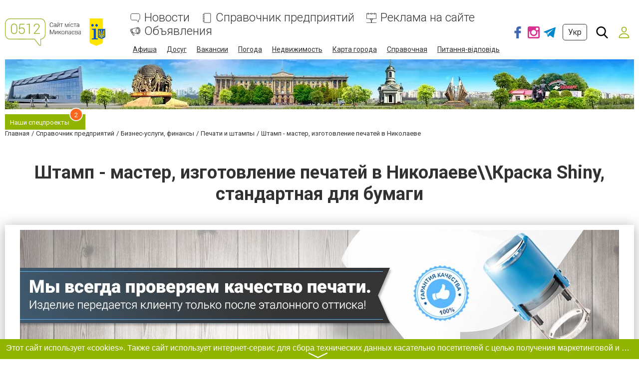

--- FILE ---
content_type: text/html; charset=utf-8
request_url: https://www.google.com/recaptcha/api2/anchor?ar=1&k=6LeLhRwUAAAAAE-aZEOXH_HCZS1_VQ6F1zNcNh_f&co=aHR0cHM6Ly9zaHRhbXAtbWFzdGVyLjA1MTIuY29tLnVhOjQ0Mw..&hl=ru&v=PoyoqOPhxBO7pBk68S4YbpHZ&size=invisible&badge=inline&anchor-ms=20000&execute-ms=30000&cb=4q36x25igxrb
body_size: 49518
content:
<!DOCTYPE HTML><html dir="ltr" lang="ru"><head><meta http-equiv="Content-Type" content="text/html; charset=UTF-8">
<meta http-equiv="X-UA-Compatible" content="IE=edge">
<title>reCAPTCHA</title>
<style type="text/css">
/* cyrillic-ext */
@font-face {
  font-family: 'Roboto';
  font-style: normal;
  font-weight: 400;
  font-stretch: 100%;
  src: url(//fonts.gstatic.com/s/roboto/v48/KFO7CnqEu92Fr1ME7kSn66aGLdTylUAMa3GUBHMdazTgWw.woff2) format('woff2');
  unicode-range: U+0460-052F, U+1C80-1C8A, U+20B4, U+2DE0-2DFF, U+A640-A69F, U+FE2E-FE2F;
}
/* cyrillic */
@font-face {
  font-family: 'Roboto';
  font-style: normal;
  font-weight: 400;
  font-stretch: 100%;
  src: url(//fonts.gstatic.com/s/roboto/v48/KFO7CnqEu92Fr1ME7kSn66aGLdTylUAMa3iUBHMdazTgWw.woff2) format('woff2');
  unicode-range: U+0301, U+0400-045F, U+0490-0491, U+04B0-04B1, U+2116;
}
/* greek-ext */
@font-face {
  font-family: 'Roboto';
  font-style: normal;
  font-weight: 400;
  font-stretch: 100%;
  src: url(//fonts.gstatic.com/s/roboto/v48/KFO7CnqEu92Fr1ME7kSn66aGLdTylUAMa3CUBHMdazTgWw.woff2) format('woff2');
  unicode-range: U+1F00-1FFF;
}
/* greek */
@font-face {
  font-family: 'Roboto';
  font-style: normal;
  font-weight: 400;
  font-stretch: 100%;
  src: url(//fonts.gstatic.com/s/roboto/v48/KFO7CnqEu92Fr1ME7kSn66aGLdTylUAMa3-UBHMdazTgWw.woff2) format('woff2');
  unicode-range: U+0370-0377, U+037A-037F, U+0384-038A, U+038C, U+038E-03A1, U+03A3-03FF;
}
/* math */
@font-face {
  font-family: 'Roboto';
  font-style: normal;
  font-weight: 400;
  font-stretch: 100%;
  src: url(//fonts.gstatic.com/s/roboto/v48/KFO7CnqEu92Fr1ME7kSn66aGLdTylUAMawCUBHMdazTgWw.woff2) format('woff2');
  unicode-range: U+0302-0303, U+0305, U+0307-0308, U+0310, U+0312, U+0315, U+031A, U+0326-0327, U+032C, U+032F-0330, U+0332-0333, U+0338, U+033A, U+0346, U+034D, U+0391-03A1, U+03A3-03A9, U+03B1-03C9, U+03D1, U+03D5-03D6, U+03F0-03F1, U+03F4-03F5, U+2016-2017, U+2034-2038, U+203C, U+2040, U+2043, U+2047, U+2050, U+2057, U+205F, U+2070-2071, U+2074-208E, U+2090-209C, U+20D0-20DC, U+20E1, U+20E5-20EF, U+2100-2112, U+2114-2115, U+2117-2121, U+2123-214F, U+2190, U+2192, U+2194-21AE, U+21B0-21E5, U+21F1-21F2, U+21F4-2211, U+2213-2214, U+2216-22FF, U+2308-230B, U+2310, U+2319, U+231C-2321, U+2336-237A, U+237C, U+2395, U+239B-23B7, U+23D0, U+23DC-23E1, U+2474-2475, U+25AF, U+25B3, U+25B7, U+25BD, U+25C1, U+25CA, U+25CC, U+25FB, U+266D-266F, U+27C0-27FF, U+2900-2AFF, U+2B0E-2B11, U+2B30-2B4C, U+2BFE, U+3030, U+FF5B, U+FF5D, U+1D400-1D7FF, U+1EE00-1EEFF;
}
/* symbols */
@font-face {
  font-family: 'Roboto';
  font-style: normal;
  font-weight: 400;
  font-stretch: 100%;
  src: url(//fonts.gstatic.com/s/roboto/v48/KFO7CnqEu92Fr1ME7kSn66aGLdTylUAMaxKUBHMdazTgWw.woff2) format('woff2');
  unicode-range: U+0001-000C, U+000E-001F, U+007F-009F, U+20DD-20E0, U+20E2-20E4, U+2150-218F, U+2190, U+2192, U+2194-2199, U+21AF, U+21E6-21F0, U+21F3, U+2218-2219, U+2299, U+22C4-22C6, U+2300-243F, U+2440-244A, U+2460-24FF, U+25A0-27BF, U+2800-28FF, U+2921-2922, U+2981, U+29BF, U+29EB, U+2B00-2BFF, U+4DC0-4DFF, U+FFF9-FFFB, U+10140-1018E, U+10190-1019C, U+101A0, U+101D0-101FD, U+102E0-102FB, U+10E60-10E7E, U+1D2C0-1D2D3, U+1D2E0-1D37F, U+1F000-1F0FF, U+1F100-1F1AD, U+1F1E6-1F1FF, U+1F30D-1F30F, U+1F315, U+1F31C, U+1F31E, U+1F320-1F32C, U+1F336, U+1F378, U+1F37D, U+1F382, U+1F393-1F39F, U+1F3A7-1F3A8, U+1F3AC-1F3AF, U+1F3C2, U+1F3C4-1F3C6, U+1F3CA-1F3CE, U+1F3D4-1F3E0, U+1F3ED, U+1F3F1-1F3F3, U+1F3F5-1F3F7, U+1F408, U+1F415, U+1F41F, U+1F426, U+1F43F, U+1F441-1F442, U+1F444, U+1F446-1F449, U+1F44C-1F44E, U+1F453, U+1F46A, U+1F47D, U+1F4A3, U+1F4B0, U+1F4B3, U+1F4B9, U+1F4BB, U+1F4BF, U+1F4C8-1F4CB, U+1F4D6, U+1F4DA, U+1F4DF, U+1F4E3-1F4E6, U+1F4EA-1F4ED, U+1F4F7, U+1F4F9-1F4FB, U+1F4FD-1F4FE, U+1F503, U+1F507-1F50B, U+1F50D, U+1F512-1F513, U+1F53E-1F54A, U+1F54F-1F5FA, U+1F610, U+1F650-1F67F, U+1F687, U+1F68D, U+1F691, U+1F694, U+1F698, U+1F6AD, U+1F6B2, U+1F6B9-1F6BA, U+1F6BC, U+1F6C6-1F6CF, U+1F6D3-1F6D7, U+1F6E0-1F6EA, U+1F6F0-1F6F3, U+1F6F7-1F6FC, U+1F700-1F7FF, U+1F800-1F80B, U+1F810-1F847, U+1F850-1F859, U+1F860-1F887, U+1F890-1F8AD, U+1F8B0-1F8BB, U+1F8C0-1F8C1, U+1F900-1F90B, U+1F93B, U+1F946, U+1F984, U+1F996, U+1F9E9, U+1FA00-1FA6F, U+1FA70-1FA7C, U+1FA80-1FA89, U+1FA8F-1FAC6, U+1FACE-1FADC, U+1FADF-1FAE9, U+1FAF0-1FAF8, U+1FB00-1FBFF;
}
/* vietnamese */
@font-face {
  font-family: 'Roboto';
  font-style: normal;
  font-weight: 400;
  font-stretch: 100%;
  src: url(//fonts.gstatic.com/s/roboto/v48/KFO7CnqEu92Fr1ME7kSn66aGLdTylUAMa3OUBHMdazTgWw.woff2) format('woff2');
  unicode-range: U+0102-0103, U+0110-0111, U+0128-0129, U+0168-0169, U+01A0-01A1, U+01AF-01B0, U+0300-0301, U+0303-0304, U+0308-0309, U+0323, U+0329, U+1EA0-1EF9, U+20AB;
}
/* latin-ext */
@font-face {
  font-family: 'Roboto';
  font-style: normal;
  font-weight: 400;
  font-stretch: 100%;
  src: url(//fonts.gstatic.com/s/roboto/v48/KFO7CnqEu92Fr1ME7kSn66aGLdTylUAMa3KUBHMdazTgWw.woff2) format('woff2');
  unicode-range: U+0100-02BA, U+02BD-02C5, U+02C7-02CC, U+02CE-02D7, U+02DD-02FF, U+0304, U+0308, U+0329, U+1D00-1DBF, U+1E00-1E9F, U+1EF2-1EFF, U+2020, U+20A0-20AB, U+20AD-20C0, U+2113, U+2C60-2C7F, U+A720-A7FF;
}
/* latin */
@font-face {
  font-family: 'Roboto';
  font-style: normal;
  font-weight: 400;
  font-stretch: 100%;
  src: url(//fonts.gstatic.com/s/roboto/v48/KFO7CnqEu92Fr1ME7kSn66aGLdTylUAMa3yUBHMdazQ.woff2) format('woff2');
  unicode-range: U+0000-00FF, U+0131, U+0152-0153, U+02BB-02BC, U+02C6, U+02DA, U+02DC, U+0304, U+0308, U+0329, U+2000-206F, U+20AC, U+2122, U+2191, U+2193, U+2212, U+2215, U+FEFF, U+FFFD;
}
/* cyrillic-ext */
@font-face {
  font-family: 'Roboto';
  font-style: normal;
  font-weight: 500;
  font-stretch: 100%;
  src: url(//fonts.gstatic.com/s/roboto/v48/KFO7CnqEu92Fr1ME7kSn66aGLdTylUAMa3GUBHMdazTgWw.woff2) format('woff2');
  unicode-range: U+0460-052F, U+1C80-1C8A, U+20B4, U+2DE0-2DFF, U+A640-A69F, U+FE2E-FE2F;
}
/* cyrillic */
@font-face {
  font-family: 'Roboto';
  font-style: normal;
  font-weight: 500;
  font-stretch: 100%;
  src: url(//fonts.gstatic.com/s/roboto/v48/KFO7CnqEu92Fr1ME7kSn66aGLdTylUAMa3iUBHMdazTgWw.woff2) format('woff2');
  unicode-range: U+0301, U+0400-045F, U+0490-0491, U+04B0-04B1, U+2116;
}
/* greek-ext */
@font-face {
  font-family: 'Roboto';
  font-style: normal;
  font-weight: 500;
  font-stretch: 100%;
  src: url(//fonts.gstatic.com/s/roboto/v48/KFO7CnqEu92Fr1ME7kSn66aGLdTylUAMa3CUBHMdazTgWw.woff2) format('woff2');
  unicode-range: U+1F00-1FFF;
}
/* greek */
@font-face {
  font-family: 'Roboto';
  font-style: normal;
  font-weight: 500;
  font-stretch: 100%;
  src: url(//fonts.gstatic.com/s/roboto/v48/KFO7CnqEu92Fr1ME7kSn66aGLdTylUAMa3-UBHMdazTgWw.woff2) format('woff2');
  unicode-range: U+0370-0377, U+037A-037F, U+0384-038A, U+038C, U+038E-03A1, U+03A3-03FF;
}
/* math */
@font-face {
  font-family: 'Roboto';
  font-style: normal;
  font-weight: 500;
  font-stretch: 100%;
  src: url(//fonts.gstatic.com/s/roboto/v48/KFO7CnqEu92Fr1ME7kSn66aGLdTylUAMawCUBHMdazTgWw.woff2) format('woff2');
  unicode-range: U+0302-0303, U+0305, U+0307-0308, U+0310, U+0312, U+0315, U+031A, U+0326-0327, U+032C, U+032F-0330, U+0332-0333, U+0338, U+033A, U+0346, U+034D, U+0391-03A1, U+03A3-03A9, U+03B1-03C9, U+03D1, U+03D5-03D6, U+03F0-03F1, U+03F4-03F5, U+2016-2017, U+2034-2038, U+203C, U+2040, U+2043, U+2047, U+2050, U+2057, U+205F, U+2070-2071, U+2074-208E, U+2090-209C, U+20D0-20DC, U+20E1, U+20E5-20EF, U+2100-2112, U+2114-2115, U+2117-2121, U+2123-214F, U+2190, U+2192, U+2194-21AE, U+21B0-21E5, U+21F1-21F2, U+21F4-2211, U+2213-2214, U+2216-22FF, U+2308-230B, U+2310, U+2319, U+231C-2321, U+2336-237A, U+237C, U+2395, U+239B-23B7, U+23D0, U+23DC-23E1, U+2474-2475, U+25AF, U+25B3, U+25B7, U+25BD, U+25C1, U+25CA, U+25CC, U+25FB, U+266D-266F, U+27C0-27FF, U+2900-2AFF, U+2B0E-2B11, U+2B30-2B4C, U+2BFE, U+3030, U+FF5B, U+FF5D, U+1D400-1D7FF, U+1EE00-1EEFF;
}
/* symbols */
@font-face {
  font-family: 'Roboto';
  font-style: normal;
  font-weight: 500;
  font-stretch: 100%;
  src: url(//fonts.gstatic.com/s/roboto/v48/KFO7CnqEu92Fr1ME7kSn66aGLdTylUAMaxKUBHMdazTgWw.woff2) format('woff2');
  unicode-range: U+0001-000C, U+000E-001F, U+007F-009F, U+20DD-20E0, U+20E2-20E4, U+2150-218F, U+2190, U+2192, U+2194-2199, U+21AF, U+21E6-21F0, U+21F3, U+2218-2219, U+2299, U+22C4-22C6, U+2300-243F, U+2440-244A, U+2460-24FF, U+25A0-27BF, U+2800-28FF, U+2921-2922, U+2981, U+29BF, U+29EB, U+2B00-2BFF, U+4DC0-4DFF, U+FFF9-FFFB, U+10140-1018E, U+10190-1019C, U+101A0, U+101D0-101FD, U+102E0-102FB, U+10E60-10E7E, U+1D2C0-1D2D3, U+1D2E0-1D37F, U+1F000-1F0FF, U+1F100-1F1AD, U+1F1E6-1F1FF, U+1F30D-1F30F, U+1F315, U+1F31C, U+1F31E, U+1F320-1F32C, U+1F336, U+1F378, U+1F37D, U+1F382, U+1F393-1F39F, U+1F3A7-1F3A8, U+1F3AC-1F3AF, U+1F3C2, U+1F3C4-1F3C6, U+1F3CA-1F3CE, U+1F3D4-1F3E0, U+1F3ED, U+1F3F1-1F3F3, U+1F3F5-1F3F7, U+1F408, U+1F415, U+1F41F, U+1F426, U+1F43F, U+1F441-1F442, U+1F444, U+1F446-1F449, U+1F44C-1F44E, U+1F453, U+1F46A, U+1F47D, U+1F4A3, U+1F4B0, U+1F4B3, U+1F4B9, U+1F4BB, U+1F4BF, U+1F4C8-1F4CB, U+1F4D6, U+1F4DA, U+1F4DF, U+1F4E3-1F4E6, U+1F4EA-1F4ED, U+1F4F7, U+1F4F9-1F4FB, U+1F4FD-1F4FE, U+1F503, U+1F507-1F50B, U+1F50D, U+1F512-1F513, U+1F53E-1F54A, U+1F54F-1F5FA, U+1F610, U+1F650-1F67F, U+1F687, U+1F68D, U+1F691, U+1F694, U+1F698, U+1F6AD, U+1F6B2, U+1F6B9-1F6BA, U+1F6BC, U+1F6C6-1F6CF, U+1F6D3-1F6D7, U+1F6E0-1F6EA, U+1F6F0-1F6F3, U+1F6F7-1F6FC, U+1F700-1F7FF, U+1F800-1F80B, U+1F810-1F847, U+1F850-1F859, U+1F860-1F887, U+1F890-1F8AD, U+1F8B0-1F8BB, U+1F8C0-1F8C1, U+1F900-1F90B, U+1F93B, U+1F946, U+1F984, U+1F996, U+1F9E9, U+1FA00-1FA6F, U+1FA70-1FA7C, U+1FA80-1FA89, U+1FA8F-1FAC6, U+1FACE-1FADC, U+1FADF-1FAE9, U+1FAF0-1FAF8, U+1FB00-1FBFF;
}
/* vietnamese */
@font-face {
  font-family: 'Roboto';
  font-style: normal;
  font-weight: 500;
  font-stretch: 100%;
  src: url(//fonts.gstatic.com/s/roboto/v48/KFO7CnqEu92Fr1ME7kSn66aGLdTylUAMa3OUBHMdazTgWw.woff2) format('woff2');
  unicode-range: U+0102-0103, U+0110-0111, U+0128-0129, U+0168-0169, U+01A0-01A1, U+01AF-01B0, U+0300-0301, U+0303-0304, U+0308-0309, U+0323, U+0329, U+1EA0-1EF9, U+20AB;
}
/* latin-ext */
@font-face {
  font-family: 'Roboto';
  font-style: normal;
  font-weight: 500;
  font-stretch: 100%;
  src: url(//fonts.gstatic.com/s/roboto/v48/KFO7CnqEu92Fr1ME7kSn66aGLdTylUAMa3KUBHMdazTgWw.woff2) format('woff2');
  unicode-range: U+0100-02BA, U+02BD-02C5, U+02C7-02CC, U+02CE-02D7, U+02DD-02FF, U+0304, U+0308, U+0329, U+1D00-1DBF, U+1E00-1E9F, U+1EF2-1EFF, U+2020, U+20A0-20AB, U+20AD-20C0, U+2113, U+2C60-2C7F, U+A720-A7FF;
}
/* latin */
@font-face {
  font-family: 'Roboto';
  font-style: normal;
  font-weight: 500;
  font-stretch: 100%;
  src: url(//fonts.gstatic.com/s/roboto/v48/KFO7CnqEu92Fr1ME7kSn66aGLdTylUAMa3yUBHMdazQ.woff2) format('woff2');
  unicode-range: U+0000-00FF, U+0131, U+0152-0153, U+02BB-02BC, U+02C6, U+02DA, U+02DC, U+0304, U+0308, U+0329, U+2000-206F, U+20AC, U+2122, U+2191, U+2193, U+2212, U+2215, U+FEFF, U+FFFD;
}
/* cyrillic-ext */
@font-face {
  font-family: 'Roboto';
  font-style: normal;
  font-weight: 900;
  font-stretch: 100%;
  src: url(//fonts.gstatic.com/s/roboto/v48/KFO7CnqEu92Fr1ME7kSn66aGLdTylUAMa3GUBHMdazTgWw.woff2) format('woff2');
  unicode-range: U+0460-052F, U+1C80-1C8A, U+20B4, U+2DE0-2DFF, U+A640-A69F, U+FE2E-FE2F;
}
/* cyrillic */
@font-face {
  font-family: 'Roboto';
  font-style: normal;
  font-weight: 900;
  font-stretch: 100%;
  src: url(//fonts.gstatic.com/s/roboto/v48/KFO7CnqEu92Fr1ME7kSn66aGLdTylUAMa3iUBHMdazTgWw.woff2) format('woff2');
  unicode-range: U+0301, U+0400-045F, U+0490-0491, U+04B0-04B1, U+2116;
}
/* greek-ext */
@font-face {
  font-family: 'Roboto';
  font-style: normal;
  font-weight: 900;
  font-stretch: 100%;
  src: url(//fonts.gstatic.com/s/roboto/v48/KFO7CnqEu92Fr1ME7kSn66aGLdTylUAMa3CUBHMdazTgWw.woff2) format('woff2');
  unicode-range: U+1F00-1FFF;
}
/* greek */
@font-face {
  font-family: 'Roboto';
  font-style: normal;
  font-weight: 900;
  font-stretch: 100%;
  src: url(//fonts.gstatic.com/s/roboto/v48/KFO7CnqEu92Fr1ME7kSn66aGLdTylUAMa3-UBHMdazTgWw.woff2) format('woff2');
  unicode-range: U+0370-0377, U+037A-037F, U+0384-038A, U+038C, U+038E-03A1, U+03A3-03FF;
}
/* math */
@font-face {
  font-family: 'Roboto';
  font-style: normal;
  font-weight: 900;
  font-stretch: 100%;
  src: url(//fonts.gstatic.com/s/roboto/v48/KFO7CnqEu92Fr1ME7kSn66aGLdTylUAMawCUBHMdazTgWw.woff2) format('woff2');
  unicode-range: U+0302-0303, U+0305, U+0307-0308, U+0310, U+0312, U+0315, U+031A, U+0326-0327, U+032C, U+032F-0330, U+0332-0333, U+0338, U+033A, U+0346, U+034D, U+0391-03A1, U+03A3-03A9, U+03B1-03C9, U+03D1, U+03D5-03D6, U+03F0-03F1, U+03F4-03F5, U+2016-2017, U+2034-2038, U+203C, U+2040, U+2043, U+2047, U+2050, U+2057, U+205F, U+2070-2071, U+2074-208E, U+2090-209C, U+20D0-20DC, U+20E1, U+20E5-20EF, U+2100-2112, U+2114-2115, U+2117-2121, U+2123-214F, U+2190, U+2192, U+2194-21AE, U+21B0-21E5, U+21F1-21F2, U+21F4-2211, U+2213-2214, U+2216-22FF, U+2308-230B, U+2310, U+2319, U+231C-2321, U+2336-237A, U+237C, U+2395, U+239B-23B7, U+23D0, U+23DC-23E1, U+2474-2475, U+25AF, U+25B3, U+25B7, U+25BD, U+25C1, U+25CA, U+25CC, U+25FB, U+266D-266F, U+27C0-27FF, U+2900-2AFF, U+2B0E-2B11, U+2B30-2B4C, U+2BFE, U+3030, U+FF5B, U+FF5D, U+1D400-1D7FF, U+1EE00-1EEFF;
}
/* symbols */
@font-face {
  font-family: 'Roboto';
  font-style: normal;
  font-weight: 900;
  font-stretch: 100%;
  src: url(//fonts.gstatic.com/s/roboto/v48/KFO7CnqEu92Fr1ME7kSn66aGLdTylUAMaxKUBHMdazTgWw.woff2) format('woff2');
  unicode-range: U+0001-000C, U+000E-001F, U+007F-009F, U+20DD-20E0, U+20E2-20E4, U+2150-218F, U+2190, U+2192, U+2194-2199, U+21AF, U+21E6-21F0, U+21F3, U+2218-2219, U+2299, U+22C4-22C6, U+2300-243F, U+2440-244A, U+2460-24FF, U+25A0-27BF, U+2800-28FF, U+2921-2922, U+2981, U+29BF, U+29EB, U+2B00-2BFF, U+4DC0-4DFF, U+FFF9-FFFB, U+10140-1018E, U+10190-1019C, U+101A0, U+101D0-101FD, U+102E0-102FB, U+10E60-10E7E, U+1D2C0-1D2D3, U+1D2E0-1D37F, U+1F000-1F0FF, U+1F100-1F1AD, U+1F1E6-1F1FF, U+1F30D-1F30F, U+1F315, U+1F31C, U+1F31E, U+1F320-1F32C, U+1F336, U+1F378, U+1F37D, U+1F382, U+1F393-1F39F, U+1F3A7-1F3A8, U+1F3AC-1F3AF, U+1F3C2, U+1F3C4-1F3C6, U+1F3CA-1F3CE, U+1F3D4-1F3E0, U+1F3ED, U+1F3F1-1F3F3, U+1F3F5-1F3F7, U+1F408, U+1F415, U+1F41F, U+1F426, U+1F43F, U+1F441-1F442, U+1F444, U+1F446-1F449, U+1F44C-1F44E, U+1F453, U+1F46A, U+1F47D, U+1F4A3, U+1F4B0, U+1F4B3, U+1F4B9, U+1F4BB, U+1F4BF, U+1F4C8-1F4CB, U+1F4D6, U+1F4DA, U+1F4DF, U+1F4E3-1F4E6, U+1F4EA-1F4ED, U+1F4F7, U+1F4F9-1F4FB, U+1F4FD-1F4FE, U+1F503, U+1F507-1F50B, U+1F50D, U+1F512-1F513, U+1F53E-1F54A, U+1F54F-1F5FA, U+1F610, U+1F650-1F67F, U+1F687, U+1F68D, U+1F691, U+1F694, U+1F698, U+1F6AD, U+1F6B2, U+1F6B9-1F6BA, U+1F6BC, U+1F6C6-1F6CF, U+1F6D3-1F6D7, U+1F6E0-1F6EA, U+1F6F0-1F6F3, U+1F6F7-1F6FC, U+1F700-1F7FF, U+1F800-1F80B, U+1F810-1F847, U+1F850-1F859, U+1F860-1F887, U+1F890-1F8AD, U+1F8B0-1F8BB, U+1F8C0-1F8C1, U+1F900-1F90B, U+1F93B, U+1F946, U+1F984, U+1F996, U+1F9E9, U+1FA00-1FA6F, U+1FA70-1FA7C, U+1FA80-1FA89, U+1FA8F-1FAC6, U+1FACE-1FADC, U+1FADF-1FAE9, U+1FAF0-1FAF8, U+1FB00-1FBFF;
}
/* vietnamese */
@font-face {
  font-family: 'Roboto';
  font-style: normal;
  font-weight: 900;
  font-stretch: 100%;
  src: url(//fonts.gstatic.com/s/roboto/v48/KFO7CnqEu92Fr1ME7kSn66aGLdTylUAMa3OUBHMdazTgWw.woff2) format('woff2');
  unicode-range: U+0102-0103, U+0110-0111, U+0128-0129, U+0168-0169, U+01A0-01A1, U+01AF-01B0, U+0300-0301, U+0303-0304, U+0308-0309, U+0323, U+0329, U+1EA0-1EF9, U+20AB;
}
/* latin-ext */
@font-face {
  font-family: 'Roboto';
  font-style: normal;
  font-weight: 900;
  font-stretch: 100%;
  src: url(//fonts.gstatic.com/s/roboto/v48/KFO7CnqEu92Fr1ME7kSn66aGLdTylUAMa3KUBHMdazTgWw.woff2) format('woff2');
  unicode-range: U+0100-02BA, U+02BD-02C5, U+02C7-02CC, U+02CE-02D7, U+02DD-02FF, U+0304, U+0308, U+0329, U+1D00-1DBF, U+1E00-1E9F, U+1EF2-1EFF, U+2020, U+20A0-20AB, U+20AD-20C0, U+2113, U+2C60-2C7F, U+A720-A7FF;
}
/* latin */
@font-face {
  font-family: 'Roboto';
  font-style: normal;
  font-weight: 900;
  font-stretch: 100%;
  src: url(//fonts.gstatic.com/s/roboto/v48/KFO7CnqEu92Fr1ME7kSn66aGLdTylUAMa3yUBHMdazQ.woff2) format('woff2');
  unicode-range: U+0000-00FF, U+0131, U+0152-0153, U+02BB-02BC, U+02C6, U+02DA, U+02DC, U+0304, U+0308, U+0329, U+2000-206F, U+20AC, U+2122, U+2191, U+2193, U+2212, U+2215, U+FEFF, U+FFFD;
}

</style>
<link rel="stylesheet" type="text/css" href="https://www.gstatic.com/recaptcha/releases/PoyoqOPhxBO7pBk68S4YbpHZ/styles__ltr.css">
<script nonce="rL4RClcaniq1i228aOSE_A" type="text/javascript">window['__recaptcha_api'] = 'https://www.google.com/recaptcha/api2/';</script>
<script type="text/javascript" src="https://www.gstatic.com/recaptcha/releases/PoyoqOPhxBO7pBk68S4YbpHZ/recaptcha__ru.js" nonce="rL4RClcaniq1i228aOSE_A">
      
    </script></head>
<body><div id="rc-anchor-alert" class="rc-anchor-alert"></div>
<input type="hidden" id="recaptcha-token" value="[base64]">
<script type="text/javascript" nonce="rL4RClcaniq1i228aOSE_A">
      recaptcha.anchor.Main.init("[\x22ainput\x22,[\x22bgdata\x22,\x22\x22,\[base64]/[base64]/MjU1Ong/[base64]/[base64]/[base64]/[base64]/[base64]/[base64]/[base64]/[base64]/[base64]/[base64]/[base64]/[base64]/[base64]/[base64]/[base64]\\u003d\x22,\[base64]\x22,\x22w7fDumlrCTxKB8O/w5t8MMOKbQMpBnQ7XMKJVcOjwqEnw604woNrQ8OiOMKsA8OyW3LCjDNJw7Nsw4vCvMK1cwpHSsKhwrA4DnHDtn7CqwzDqzBgPDDCvBwbS8KyCcKXXVvCu8K5wpHCkkvDr8Oyw7RbdCpfwrh2w6DCr1BPw7zDlGQhYTTDi8K/MjRiw4hFwrccw6PCnwJOwq7DjsKpLgwFEwNYw6UMwqjDhRA9dsOcTC4Uw5nCo8OGVcOVJHHCo8O/[base64]/w6UPw4DDmcOxw7TCtVDCv8ODw7Q0PA7DlMOYXQh4AcKIw78lw7ckBxROwrcHwqJGUjDDmwMuLMKNG8OEU8KZwo8jw4QSwpvDvnZoQGHDm0cfw45JEyhYIMKfw6bDkQMJanLCp1/CsMKBO8OKwq7DvcOQZ2IOPQkKVD/[base64]/DnS3DkgwKH8KMVzBvw6zDh8KaYcOnw6xcw6ZMwqXDv2PDhsO1KcOQc3JmwrBkw68ialQ2wpl6w53CtjFlw7ZyV8OhwrjDp8ORw4lOTcOIUStlwqksfMO6w6XCkyfDnEh7Fi1swqYAwp/Dj8K7w6rDg8K4w5rDtMKnUcKywpnDlHQbGcK4ZMKMwpxYw6PDjcOtVm7CtcOKHCDCicOAfMOFKwV1w4vCkCXDgHzDgcKcw5/Dv8K8VVZXLsOJw4pJR0Jhw5zDsxs9ccKOw6HCn8KcAWvDgTx5ZzzDgRrDnMKIw5fCqyDCpsKxw7PCkk7CpibDjG18W8OKOWUkP2/[base64]/Cik/CtTlDw5HCs8Kfek/CvRYSWz/DvsO6WMKPAF/Dsj/[base64]/CocKdQsOVTMOfUsOiwqnCr0/Cmi3CucKqSkM4aGPDkHdeHcKBIBhoKcKJDcKcag9cHw49VsKNw44Qw7dAw43Du8KeFcOrwrdHw4zDiVp7w41dScKGwpl/alcFw7M6GMONw5BlEMKxwqXDr8OJw7Uqwpoywop7ekU4HsOvwocABcKOwrPDqcKuw6dffMKvJzc4w4kidMKPw4HDmn8EwrnDlk41w5ogwrzDvsORwr/CrcKowqfClnxFwq7CoBAABhnCssKEw7clFGhUFmPCoFnDp3NRwpN2wpbDv3g/wrjClSzDtFHCm8KlJizDp2TDjzMdb1HCgsKdUwhkw73DpFjDphnDo19Dw5zDjsOWwoHDszVfw4lpSMOUB8K2w4PDgsOKV8KnRcOrw5TDs8KiJ8K7eMOTX8OKwpnCmsK/w4YVwofDtQ5gw6hOwoZHw78Lw4rCnUvCoCXCkcOMwrTCuzwTwqLDq8KmIk9iwojDsnfCiDDDuHbDs3FtwrQJw68nw6wvDRRZFWNII8OwHMO9wqoJw5vCplFsLQt7w5jCtsOmL8OaWFQhwqbDscK4wofDmMOpwrYLw6LDlsOINMKww6DDrMOOWAoow6bCu3DDnB/DsknCpzHCsWjDh1gaQn80wqhDw5jDjUl/w6PChcOvwprCu8OUwrJAwpU4J8K6wpd/AgMcw7hDZ8OlwplbwoguJm1VwpQDW1bCo8K+OntfwonDm3HDusOHwqzDu8KpwpLDocO9F8KhA8OKwrx6LkRgFAXCucKvYsOtHMKBDcKmwpnDiDrCrwHDtnx3QHJeM8KYVA/[base64]/Cq8K5TcO+woxCcsKcw7k+ZsOFEcO/[base64]/JxTCnXoFFMOCwo/Dq8K1dwvDgTvCmMK/N8OcXjzDksODbMOlwqLDmkd7wqDCgcKZfcKCScKUwrjDoTkMZwHDvCvCkT9Nw6Y/w6/CssKBPsKvSMOBwphwF0ZNwoPCksKnw7bCoMOtwo8kEhQbJcOtIsKxwphbcBx7wqR4w7vDr8O9w54qwr7DhQd8wrfCpEQUwpTDusOIHHDDoMOxwoQQw7DDvDLClXnDmcKBw6pHwrjCpHvDu8OPw7gIAMOOdH7DtMK3w5FYD8K/[base64]/FDrCjsORw5HDhBbDrsKYIUjDmMO+wrhkw7IYUDtKdhDDs8OwScKGVGFrPMOWw4liwqDDsAzDq3kxw43CvsOzJsKUTFrDr3Iuw6ENw6/DmsKDZBnCrEV2V8OGwqbCsMKGYcOSwrDDu07CsiRIDcKCN3xrUcOPW8KCwrw9w7AGwpvCp8KHw7LCrHcuw6fCn1JmTMOlwqQ7C8O8PkVxGsOJw4TDkMKzw7jCkUfCtMK9wqzDkljCuHPDrRTDkMKyOxXDqy3DjlXDsQY/wrR8wo0swpDDlzoFwozCo3ldw5fCpBHDiWvCnBnDp8Kcw61ow6DDhsKiSTfCoHTCggJcESXCu8OTwpXDo8O1RsKzwqoywoTDt2Mhw6HCsWpuT8KIw4nDmcKjFMKAwpcuwqnDuMOabsKWwp3CohnCmcOwI1pdChdRw4TCt1/CqsKRwr97w5vCm8O8wo3CscKZwpZ3JCQuwpQPwp9vQioMQsOoD0vCnjF9SsOTwo47w4F5wqbDpCbCnsK+Al/Dp8OJwpBXw6BuJsOVwqbCs1pFBcKOwo5+aj3CiDVtw4zDvT7Ck8K2F8KrV8OYFcOhwrUPwrnCk8O9A8OTwqPCq8O1Dns5woAQwqLDhsOvesO2wrp+woTDm8KPw6QHW1/[base64]/CkwbClyXDm8KRwoQcC8OnPStEw6tyFcKhwqQ6NMOOw5ciwrPDkBbCvsOUFcO6d8KxG8KqWcKyWsOwwpxrAhDDq1/DqRoiwqFrwoAXfFE2MMKVOsOTMcOvdMOveMO+w7TDgkHClMO9woASYcK7acKNwoF+d8K/[base64]/DsSzCicOYGMK7w4Erw77CljY9TxvCqcKbGmozGsOALhBgM0HDqCTDq8O/w5/[base64]/CjExmQBJsEMKDSB9dwoPDjmDCjD1/RsKmcsKfT2bCnE/DicKEw5bCksOmwr18fRnCvCFUwqJZVxczJ8KGOkFsOFDCkzI6RE9WRnVpQEQmAQ/DqzAgd8KJwr14w4TCpcOVJcOcw6Y1w40hVEbCssKCwqlCNFLDogpYw4bDp8KjDsKOwoFYCsKHw4jCoMOiw6DCgg/CmsKew6VAbx/CnsKeasKBW8O4Yg1RFx1RGmrCpMKew7LCnzDDrsKLwptBQsOFwrN2FsOxcsOiPsO3HlHCvjzDrMKQTGbDm8KsHRYca8K+bDRfUcO6ORzDocK7w6cIw5DCrsKfw6stwpQIwpTDuT/Do1jCrMKIFMKzDTXDjMKuVHXCrsKMdcOmw6wSwqB/LDRGwrkqIFvCscO4w5XCvkV9wrcFZ8OWBsKNasKSwr5IA1ZIwqDDlMKmE8Omw7TCgsOaZW1hYMKMw6DDjMKUw7LDhsKQEkTCkcOUw7HCoxLDsBXDjgc1TSHCgMOswqIARMKVw7ZZL8Orf8ORw6EfZnXDlwDCsVLDqnfDlcOeDRbDkh4Pw7bDrjbDo8OmBHUew6fCssO/[base64]/Dnx10wplmR0bCnD/ClW4XdcK/w7nDtsOcURPDmxdNwqXDlsK8wp5bM3fDlMKbRMKMAsOdwq1lOzHCtsKsMCjDpcKsJnBCScO1w7bChRHCnsKKw5PClC/CnRQfw4zDk8KXT8KDw7vCisKgw63Cs1vCkBU/OsKBD03Crj3Ci2ErW8Kqahtew65aLmhMC8OewpvCvcKLf8K6wonCo1sbwqE9woDCiRvDlcOrwphgwqvDoQnCiTbDrl42VMK/JEjCtj3DkjvCvcOwwrsKw4DCkcKVBy/DsGZbw55/CMKrSBDCuCoiX3TDk8K1XFZYwpFiw5U5wotfwpRgUMO1V8Kfw7oew5d4G8KQL8KGwq8zwqLCpXZYw59Vw5fDmsOnw5vCjA04w6zChcO8fsKEw6XDucKKw65hWmpuHsKKFcK9Hg4NwoxGDcO3worDsh8yJRzCl8K+wo54N8K6ZHzDq8KMCWdIwrNpw6zCk0/[base64]/CssKIwqx7w5XCqik+JAhKwqINTMKOL0fClsK1w6QJUMODA8KDw4lZw6lvwqRHw67Cp8KCTCHCiB7CuMK/UcKcw6AJw4XCk8OewqvDtCPCs2fDqT8dHMK6wr8bwoEWw7FFWMOhcsO/[base64]/DlMKew45Dw7rCkhDDt34ew4zDgwTCqsOzKRprfw/DmH3CqmECHSluw4PCgMKtwpXDusKeNcOaATQsw5ZSw7R1w5/[base64]/CtcKgw58xUsK8KsO5RsKkwpbDln0DX3YBw7HCggwuwofCl8OGw61KCcOQwol9w4zCqsK2wr9QwoIfNh53LcKMw6Vvwq9jXnnDl8KeATcjw64KKWnCj8Obw7R6fcOFwpHDtW8fwr1vw6fChG/DkWN/w6DDmR92Jn91JVwwW8OJwoQOwpp1f8KqwqJowq9MYQ/CusKsw5lLw7Z5FsO7w6/[base64]/DiMOGw4/CpMKhPsOOKMOIwpDCmR4Cw6vDuDvDtsOob1PCmQkDLsOlB8OfwoHCqnYHesKwdsOCwooWF8OlWkZwRhzChVs6wpDCvMO9w49YwoFCCVZYWxrCvkjCpcKLw483BWx7wprCuE/DhW0dbSkaLsOBwrFNUExaJsKdwrTDgsKFCMK/w799Q04fCsKuw7ABFMKXw47DosOqCMOXAiZTwpLDqFDClcO9CH3DscOfTmp3wrnCjXHDvBjDjVY/[base64]/VcKUw6PDlCYxEsOrH8KJG8Kyw5I1w7jDsX/CmglSwrtQUnDDn354WUjCj8K/w7ghwq4SFsOpTcKTw5fDqsK9GEfChcORWcOpUgcLBMOFRyFyE8O+w4pSw77DhCjChEHDszwwOwQkeMKHwr3DrsK/PnDDucKpD8OoKcO+wq7Duw82PxRkw4zDg8KEw58fw4/[base64]/DjMKeWzvDj8KCwpZ2F8K1w6vCpsOiw4HCtcOqRMOSwpx8w5U/woPCjcKQw6fDrsK4wq3Dt8Kyw4jCvUU7UhfCl8OTG8KrexQ0wq5kwqLDgMKfw5nDiTLClMKgwoPDnTVOAGU0AlTCknbDm8Onw6tiwq8lJcKPwqnCgsOYwoEIwqdbw5w4wpBiwq5IEMOwHMK1UMODccKhw5cpTsOPU8ORwpPDqi/CnMORDnHCs8Kyw5pmwoNmBUhUYBDDh319wpjCpMOPfXgvwpTChhzDsCAIYcKLW2MrYTsHLsKkZ2tBNsOACcOnXR/DmMO1biLDkMK9wpkOWVPCrsO5w6rDuk7Dp0DDg3dRwqbCj8KqNcOPWsKiZmHCtMORZcOrwqTCnRDClyJnwqDClsK8wp/CminDqQ3DmsOCO8OBA2psb8KKw4fDucKRwoARw6TDgMO5XMO9w6wzwoQIQXzDqcKBw6dicwtjw4FEOyvDqCjCqAzDhw4Pw7ROW8OwwqjCoTFuwr83PFzDonnCqcKPNhJ7w7opF8K3w4ckAMK8w7cSGljDpUTDvwZiwrfDs8O6w6ojw4NDIgXDqsOFw67Dsw0TwpnCky/[base64]/Cm0N5w7DDpidUw75UFjopQcOBCMKBwoUuG8KQGR86wpYObMOlw4ssSsOsw7Fpw7k1IAbDmMOhwrhVB8Kiw5JTU8OZYh3CsBbDuEPCmFnCsHbDjXhAcsO9LsO9w7Mkeg4AOMOnwr3CsypoAcKJw7g3GsKdP8KGwpsPwrALwpIqw7/[base64]/CncK7NMK1wr7DkhEvwqHDocKuDysvVcOuIWBJQMObbWjDl8KPw7jCqGZMagcAw5vCsMO2w4t1wpPDgn/ChxNLwq/CizJIwrMoTAIFdgHCo8K0w5TCicKSw6QoEAHDsD92wrlQD8KtQ8KZwo/CjCwwbSbCv33Ds1E5w68pwqfDlBVhNktVKsKWw7Jnw5J2woA9w5bDmDzCjCXCh8K0wqHDmjQDM8KIwo3DvyYnSsOHwpjDtcKLw5/CqGbCsUF1RsOtJ8KCE8Kww7PCgcKvNAF5wprCjcK7eXs1AcKRPRvCjmcPwp1XU1UsVMOtdU/Do2/CkcO0KsOZXRTCoAwoLcKYOMKXw57CnkBsV8OgwrfCh8KBwqjDuxVXw6J+G8OKw7I+BmvDn0hIA3xtwpovwrYwT8OvGRFyVsKyQGrDjlk6Y8KHw4wQw73Cl8OhZcKMwqrDuMKcwrcnPT/CvMK6wozCo3rCoFAuwooww4Naw6HDtljCgcOJOcKRw4cxFcKTa8KIwqVIX8Oew7Fnw7fDl8KqwrXCs3PDvVpeLcOxw5sjfjXDlsKKIsKIcsO6RQk/J3zCj8OYcmElXMOwFcO+w6Igbk/DpEIALzBZwq1mw48YccKCZsOkw5bDrgTCql97cEzDvHjDgMOlGcK/QwYdwptjYmLCvRVhw584w4bDqcK3BkvCs1fDp8K8S8KQScO7w5M1HcO4AcKye2vDhC9BdMKTw4zDjzwawpbDpcO6SsOrW8KeASxbw71Iwr5Rw6cKfSYjYxPDoQzCqcK3Pxczwo/CgsO+wp/[base64]/CgsOFw7tXwp4aw4B3WAjCuQ/Dmm09bcKJTsKoZMKkw4/Dti9Ow5ddSzrCjzYBw6haLD3DncKbwqbDn8Kcw4PDkQkew5fCkcORW8OFw41YwrcpDcKHwot3OsKqw5nDvwTCncKMw7LCrQ4wOMKawohSHzDDtcK7N2/[base64]/CtXZvwpXCocKQwpIsecO7XVzDisKHV1TDrXBuBMK9FsOCw4jChMKFP8KNbcOTBScpw6DCmMKYw4DCq8KEenvCvMOew6kvAsK/w5DDuMKqw5h9PDDCocKbJDU5bCvDksO3w5DCiMKSZUgiKcOMGMOPwr4awoIEW1rDo8O1wqBVwrvCvVzDmWPDmMK0SsKPQRwGMcOFwpxVwrLDmSzDs8OneMOHZzXCkcKkWMKawok9Ax9FF0x5bsO1U0TDrMOhR8O/[base64]/ClQbCh2zCp2NCBsKQNsKwccOxesOJZcODw6gKJ3d9MD3CvcOQUDfDusK7w4bDgQnCn8OGw4xmSSnDlDPCon8hwp4HJMKLTcOHwqBnU28mTcOKwqFCCcKYTjDCmw/[base64]/H8OWwo8sw7HCp8KNwpDCsRUwHMOgJXTCulnDlXPCv2zDmFEmwoweHsKRw7fDhMKywoZ1ZlTCig1IM0HDmMOjesK/fzRGw4xXdsOMTsOgwqLCuMOMDgzDrsKgwr/DsSo+wp7CoMOEGcOzUMOZFhvCq8O0TcO8cBIaw7YQwq3DiMOgLcOYIMOcwoHCuT7CjnEHwqnDkCbCqDg/wovCjjYiw4BiQF8Vw4A7w4VhDF3DtQbCtsKvw4LDpH/CksKOKMOyHGJeC8KtFcOdwrbDt1LCncOIJMKOGzLDmcKZwqXDssKRIgPCjcO5eMK8w6BgwobCp8KewoPDusOLERbChmXDjsO1w64xw5vDrcKBG28TDl4Vwq7DuEIdMRDCjAZhwoXDgMOjwqkdF8KOw7FUwrh1wqI1cy/CpsKvwrhZTcKrwqhxSsKYwqQ8wo3Cjn87IMK6wqvDksObw6ZzwpnDmjLDvlIBDyEZX3rDqMK5w651XUQ6w5HDnsKHw7TCkWbCicOMXW48wrDChm8pKcK5wrPDtcOlc8OTL8O4wqzDl3teG3vDqxnDvsOTwrjDslDCvcONPRnCrsOdw4gaXSrClWnDg17DsgLCoHJ2w6/DrTlDZgdGFMK9cEcEZzrCuMK0bUAIaMOhHsOLwo8iw5YSTcKNaCw/[base64]/CgsOTa3p+wrzClgbCisK0B8Kte0Q2HwXDo8OLw67DiGbCtQLDsMODw7I0ccO2wprCnDfCjDU0w5JxEMKYw7/Co8KMw7fDvsO7fxTDp8KfORDDrkpGAMK/wrIJahMFKGccwpxCw4EeZCAiwr7DocOgSXHCri4vScOKNlfDoMKzYcO+wocuO1bDtsKDYmPCu8K7DlpjfsKaKcKCH8Kww57CqMOQw5N+f8OLMcO7w4YcamDDlMKbQU/[base64]/[base64]/DmwLCm1kBNxzCksOOwrFGw6BNJ8KYw4vCisK2wovDusKCwpjCvcKgBsOxwpPCgC/CgMKRwqQFWMKjOF9aw7PClMOVw7fCmQHChE0Aw6LCvnM9w6Riw4rDmcOkcSHCrsOBw5B6wr/Cgmcpdg7DkEPDk8Kjw6nCh8KbEMOww5RuHcOew4LDnsOvWDPDqVPCuXwOw4jDlQjCosO8Ai9aD3nCo8OkQMKEIQ7Ctj7ChsOMw4ATwovCoFDDnXRFwrLDq3/Cmx7DuMOhaMKXwpDDrFE8Nk/DpzQvWMOTPcOSWUh1IXvDgmUlQmDClBEmw7JQwo3CicO6NMOqwpLClcKAwrHDuGUtHsKsYjTCmQwLwoXCtcKwLiAdfsKCw6U1w5ADU3PDk8KwUcKBdEHCvVrDk8Kbw4NqblwPa3lpw7FfwqBpwr/Dg8Ofw4DCkzjDrwJUacKHw4UkMAPCvcOrwoNLKStdwogPbsO/cwjCsRwEw5HDrAXChmchX2wNFmLDnAk3w47DtcOoOTJbNsKYwrxdSsKkw6HCjU0/J1M3eMO2RsKuwr/[base64]/CksK8w5/[base64]/w7wdw5rCvcO7w5fCvcKNw5MkUA8nC8KnAFBow7nCncOOE8OpKsOBFMKzw7TCtiQ9f8ORcMOxwq11w4XDgWzDoyfDksKbw6/DmUdfPcKWMUR3IgXCucOqwrkTw7fCi8KsJQjCqAkZP8O7w7ZGw4EqwqlnwqjDnsKYdHDDt8KnwrrDrlLCqMKpYcOKwpdpwrzDgEXCtsKZBMKwXhFpMcKZwoXDtmxAT8KUTsOnwoJ4bcOaJTI/HMO6LMOlwpLCgRdnbmcsw63CmsKkZwDDscKSw7HCq0fCn37DjyLCjhAMwpvCjcKkw5HDgRM0MzBXwrRRO8KWwoIhw67Dsm/DtFDDqExZCXnClsKKw6LDh8ODbDHDolzCkV7Dpw7CicOvc8OmPMOtw5dxBcKew6t5csK1wrFva8Ovw4Q0fm1zbWXCqsKjHB/Cij/DsmbDgxrDn0tqdcOQZwQLw6jDgMO3w5ZdwrZOC8OnXjbCpSPCl8Kkw69FbnXDqcOtwpoUbcOZwrLDiMK2WMOLwonCrxcHwpHDll9hf8Kow5PCkcKJY8KNBsKKwpUkUMKrw6VwUsOKwrzDjRnCv8KOKFbCo8KvUcOUMMO/[base64]/DtgkoU8KvUAFgw7jCgsOiTcKof1Vbw41yJG3Cq8OBZCTDszFKw7bChMKqw7M4w7/Ck8KAdMObYkHCo0XCo8OSw53Cn08wwqbDqsOhwqfDjx4mwo5Iw5sDXMO6FcKxwoDDmEdKw5V3wp3CtDINwqTDkMKVVQTCusOOZcOjWRkIAxHCjW9CwpvDoMOGRMOWw77CqsO3CBoew6xAwrkNUcO6PsKOPzUHeMKBUXc4w6cmJMOfw6/[base64]/DssOxLcKmABzCg8OzwpnClUXCmsKCNTt7w4soHkLCviRDwrh6eMODwpQ9IcODcQfCh3pmwq8Kw4DDpVwrwphcB8Kdd2bChAvCr15JPVB0wolwwpLCtWRjwphhw79mHwHDs8OIJMOhwrrCvGoyTy9xFzLDgMONw7zDosOHw6EPecKiTU0qw4nDqSVWwp/DisKUFjbDmsK/woIYAlLCqgdTw5cmwp3CukswTcKrb0Fow60FOsKCw74ewpMdU8O4NcKrw6h5J1TDr3PCusOWL8KaLcOQOsK9w5XDk8Kbw4E6woDDlkg1w6DDihrCm2xBw4kzN8KJIh3CmMOswrDDrsO/[base64]/CkcKmPMOxeMKWwoVew7TCnljCoMKnRsKhRcOLw7gmCcOqw4kAwoDDjcO7LmUmSMKIw69PZsO7Xj/Dr8ORwoxzWsKEw4HCmi/[base64]/CkMOxwpHDscOxwrpZwrJQZ8KMw4QfwqEPQ8OjwrpNAsKEw7YabMOBw7ZIw55Gw7fDiTzDlBzCn3vCl8O4asKRwpBqw6/[base64]/dljCpcKRfcO/[base64]/w7nCuMODwp3CgMK2Y3R1XyxpYVdFwqPDkUVPI8Oaw4Ufw5pnOsKOOMKHFsKxwqLDmMKEIcOawrPCncKUwr0Jw6cYwrIFVMKheydhwobCk8OQw7PCpsKbwo7Do0LDvnfDoMO4wpd+wrjCqcOBUMKUwo5WU8O9w4bDoT88AsO/woEow44fwp/DgMKiwqZ4MMKhTcOmwrDDlyLCt3LDlGF2eQ4KIl/[base64]/CtMOswohIwqvCnsK5J39jTzsNDcKhw7TCtFYYw7xSG1TCvcKsVMOfKsKkAhtawrHDrzFmw63CgQPDpcOLw7MXYMK8woB5OsOlZMOOw4pUwpzDqsKoBw7CrsKMwq7DkcO6wq/DosKCGyFGw6YuCSjDuMOtwpjDu8Orw4DCiMKrwpDChzzCmRphwo/Cp8KHGRtwSgrDt2FvwqjClsKrwr/DlGLDoMK+w5ZqwpPCuMKDw7oUcMOmw53DuDTDrijClVFyTkvCmnElLCMmwqU2eMOEcBFDUE/DksKFw69Cw6JWw7DDhgjDlEjDg8K7wrbCncKdwpZtIMOYS8OvBVZmH8Ojw7zDqAp2H3zDq8KoYQHCgcKtwqcDw5jCiDHDkG/[base64]/[base64]/w5rCmHHDm0bChHkHw4vCjMO1KARHwonDiR91w4E/w6t3wqF5A3VhwqElw6tRfxwYX3nDikTDhcOsRmRtwqE5H1TClillXMKpKcK1w6/CmDDDo8K6wrDCucKgTMO+QWbCuQNuwq7DsXXDlMOyw7k7wrPCq8KzOgzDki4Uwo/CtDttfgzDtcO3wokaw7DDvxtbKsKgw6RzwpfDu8Kjw6HDrlIGw5PCpsKbwqFxwphXAsO9w6rCpsKlPsObIsKzwqfCg8KZw7NZw7/CjcKsw7lJVsOrTcO+LcOew5TCgU/CkcOOMSnDkl/Dq1USwozCi8KHDcO6w5UmwoY6H30SwpITOsKfw40LAmkzwq9wwrjDj2TCksKQFT8fw5nCrQd7J8OtwoLDu8OawrrCimDDhcK3eRsZwpzDkmhwHMO1wptAwpbCpsOTw6Niw5Fwwp3CtlFobC7Cp8O/AAZqw7jCpMKwAyN/[base64]/dRl+bQPCg8OxwotwI2/DosOcw6PDhsO5wrwBw5bDrcOfw7PCjmbDqMK1w5jDvxjCuMK2w6HDmcOWMH3Dj8KLSsKZw5UEG8K7KMO2T8K+I1tWw64TdcKsGFDDikDDuVHCs8OrejfCinrCgcOkwpHCmk7CpcOQw6ogGWN6wqBJw4dFwqzCucKkCcOlIMKQfE/Cr8KGEcOoCQkRwrjDmMKhw7jCvcKFworCmMO3w5dZw5zCssO1FsKxBMO4w7tdw7I8wo89LmzDtsOScsKww7YWw5tAwrQRCANvw75Ew4V6KMOPKmZCwpDDk8OQw67DmcKVSh3DvA3DgSDDu3/CtcKXacOablLDk8OAB8Ocw5InOjPDsGXDgh7Dry42wrfCvBs0wpnCisK4wpZ0wqdXLnnDosK6woE4AFQxdMKqwpfDusKAOsOpPMKrwpMcEsKJw5bDk8KpEAJaw6rCri9jXwpYw4PCosONHsODfw3DjndHwpgIGk/CocK4w79VeRpbKcK1wqQLX8OTH8Kdwpxow7h7ThHCu35kwqnCusKxE0Avw7s3wrMDUcKxw6LCjCnDgcOAUcOIwq/ChDp6AzfDjMOiwrTCiGPDt087w4tlKGrCnMOvwrs4BcOWFMK7RHdhw4jCnHwbw7tSXnHDncOqLENmwpd/[base64]/DpsKxw4TDqsOOwodjw68vVxQmwohlWC9lwrXDmMOkK8KJw7vCgMKPw6YQJsKeKBpmw7g/B8KRwrsgw6dAI8KSw4lbw5Y0wpfCs8O9WzLDnS/Cq8Oiw7jCl0NtCsODwq/[base64]/[base64]/Cp8Knw63CohjDocKuw5XDrcOWEC9RCxdBLk1cA8OJw5PDssKLw55SNHIqEcKtwpgEaA7DqEdUP1/DlCIOOnRqw5rCvcKGCm5Fw5YzwoZkw7zDoAbDtMK8IyfDjsOOw4Y8wpADw6R+w4PCkiwYJcKBd8Odw6V0w6kTPcO3dzISOXPCthTDisORw6TDlSJQwo3CrV/DtcOHDm3CkMKnCMODw7VEM03CrSU8UGLCr8KGecKPw50+w45ycDJEw7bDoMOBHMK7w5l/wovDtsOncMOCe383wpI+RsKxwoLCvwjCssOoZ8O7QVnDvCR4IsOIw4Azw5/Dv8KZDlhhcmF4wrB8wrgOMcKqw4sFwo/Cl3FZwrzDjXRsw4vDnVNeRcK+wqTDs8Ksw5rCqzx0WBbCl8OKDQdPUsOjfy/[base64]/CozzCtlfDgcOhK8OlGsKgwotrQXvDvsKBKW7DnsO+woHDtC3DtHk8w6rCuTUqwrbDpD7DtsO3wpFew4vDhsKDw45qwqYfw7hkw6o2dcKVCsODCXLDvsKiK1cOY8Klw4Miw7XDkFnCmzZNw4vCvcOcwql/WMKPE1nDoMObO8O6USvCpnTDi8KRdw5hAjLDucObGBPCosO3w7nCgADCgEbDrMKFwowzMwERUcKZR1JDwoclw713CsKvw7xAC2vDnMOGw7LDksKcfsOdw51MUBTCgF/CgMK6RcO8w6XCgsKdwr3CvMOowq7CsW80wq0CZz3DhxpeYmDDkCfCqMKXw4XDrDAKwrdsw4UzwpgPacKuScOOQg7DicKuw41zCCdve8OALx0QeMKTwqBjWsOoO8O5KsK7eC3Do2V/C8KSwrRPwp/DtMOpwpjCgMKFEgRxwogaJMOVwp3CrsKJccKLBcKUw5Zrw58PwqnCokHCh8KUP2IUVFfDv2nCtF4kdGYiBVvClxvCuXLDmMOaRzs4cMKdwrDDrnXDmDnDhMK7wrHDucOqwo9Hw41YG3LDtnzCjybDsyrDvAnDgcO1JcKnE8K/[base64]/[base64]/DkxAOwqLCv8KCXmRIFRU+Y8ONDl3CrhZGZjB/RCPDkxrDqMOLQFF6w4ZmFcKSBsONBMK0wpVrwqDCuUZxNlnCo0ptDj1ywqIIMS/CnsODFk/[base64]/Cj8OvG8KTdE0OWyjDqMKcw6c8w4vDoCzDkEHCvivDkVpcwprDvsONw5MkGcOGw4HDg8OHwroiZsOtwoDCj8KpE8OHdcOcwqB3NAsbwpHDm3zCicO1XcOMwp0owoZyQ8OjK8OBw7U2w457FATDrkctw4PCrhxWw7MgO3zDmMKLwpHDpwDCqCk2RcOsUn/Cv8KfwoHDs8KkwoPCvwA8IcOuw5gxTQXClcOFwocGMx0Pw63CucK7OcOpw65LbCfCl8KywpY6w7ZUf8K9w5nDr8OywpTDh8OCTFjDl3lmFH/DmWEWTig/IMOFw7cLR8KyVcKrRcOLw5kkZMKDwqweEsKUf8KtVHQFw7XClsKbb8OxUBATYsKqYMOTwqDCgCIIYhB2wot4wqjCk8Kew6sbF8OYOMOJw6krw7zCvMOOwodSQcO7WcOxOFzCo8Kpw7I1wrRfbWVhSsK/wrscw742wpwrVcK1wpdswplGN8ORA8OLw7s4wpzCrGjDnMKZw63DgsOUPixkX8OXYTLCm8KYwqBtwoHCq8OjDcKiwovCtcOUwr8oRcKIw4A5RD/[base64]/Crit4w4nDj8OHKWZzwqZkwo/DgsOWRcK/w5XCjEk/w6nDpsKiEnnChMKYw4LCmQpcLlYpwoNqKMKVCQPCnn3Cs8KQNsKuXsOSwojDiTHCv8OWesKPwp/DtcOGJcO9wrlGw5jDqFJ6XMKuwrFNECTCk2TDjMKkwojCucOgw6pPwofCh3tgBcKZwqNLwrU+w79qw67DvMKfFcK3wovDisKeVGBrYS/[base64]/[base64]/DrMORNTtpbMOMw63CtcOCaTcwScKpwq56wrrDuH/CpsO5wotzX8KHbMOUBsKmwq/[base64]/[base64]/CuWkIAxvChx/Dv2cSwoMiw4HCtjw9QsKQGMKpX8K7wprCllV/SVrCgsOtwrkrw7klwo/CnsKfwp4WbFUmHMKaecKKw6B2w4BHwqQ8ScKswodJw7RVw5pXw6TDrcKRNsOhRSh7w4PCqcKUKMOoJAjDs8Ohw6nDnMKpwrsweMKSwpXCpwPDk8K5w43DgsOXQMOSwp/DrMOmAcKbw6/DusO+a8ODwrRrFcKhwpfCisK2QsOSDcOGFS7Dp2Ipw613wqnCi8KoGMKlw4XDnHplwrjCkcKZwpNxZhnDgMO2dMKqwrXCnEbDrCoRwoFxwrocw6A8FUDCriY5wrLCtMKcTcONM0bCpsKDwrwaw6PDuAZlwrNdPRXCmWjCvCQzwqc0w69lwp1BM3TCm8K2wrA3dAk/[base64]/w4rCqMO/wp4Lwp7Cs8ORfsOMRcKBRivDjw7CuMK5R3LCgMOuw4nCsMOwDXZAEHoTwqh4w6ESwpFrwpQNNgnCrFPDi3nCtDMvc8O/[base64]/Dt0p2d3BBMnk7BsKLwoHCtQUWwpfChTQtwrRbUsKfMMKxwq/[base64]/DucO1w6DCpMOdf8OoVcOUw6MUMMOGA8K+w4MjUlPDgV3Dv8OEw73DhXAcFMK1w6RFQ2UxeTkzw5/CqFDDoEBxMUfDk1vCqcKWw6fDo8KZw4LClW5EwpXDqmDCssOWw7zDuyZcwqpJccOQw6bCmRozw4TCu8OZw4Frwp/CvSvDum3Cq3TCpMOdwqnDnAjDssOaV8OKTn/DlsOYQ8OsGFBYcsKjfMOIw5rDkMK4S8KdwqHDpcO6W8OCw4FAw5PDjcK0w5B9MUbCpcO9w5d0W8OFOVTDk8O8KijCvwMnWcOLGULDmSkVG8OUKcOlYcKLc3QweTgZwqPDtXIAw485P8O6w4fCvcOFw60Ew5BMwp7CpcOtJMOEw59NR1/DucOXA8KFwrASw5BHw4PCqMOUw5olwrrDlsOAw5M0w63CusK6w4/[base64]/w5kww4NQwoV3QcOxw7sXJcKVwocDw4XCncOiQ0pSNSbClXp0wr3Cq8OQFmMNwrwqA8Omw43Ds0PCrGYsw4kzT8OiMsKqfTXDjX7CicOtwrTCk8OGXlt/B1IBw7dHw6clwrrCucOQP27Du8Kjwqt0Ow4lw7Bfw6PCvcOHw7oUP8Onwp7DhwDDpXN2PsOIw5NQGcK+MX7DqsObw7NDwonCtMOASTjChMKSwrpAwphxw4DCjhh3f8KNP2hLRkXCjsK7NRM5wq7DqcKENsOFw6TCrS9OJsK2ZsKew4/Ck3cpXXjCkyYRZcKnCsKNw61IFTPCqcO9MAFjQEJZaSFYFsOlYnrChGrCrFh1wpvDklV5w4RFwpDCt2bDkQtEC37CvMOdR3vDkkYDw4TDkDfCh8OdVsKLMAEkw7/Dn03CmWpfwrfDvcOGKMOROcOCwovDoMOqe09CBXvCqMOuOxDDtMKYSsKhVcKTbzDCp1lewovDnznCvn/[base64]/DsRTDgcKIwo1RfVzCvWlba1rCk8KuKWwpw7/Dt8KQfGQzScKJdjLDl8KmfzjDlsO8w5omDjxTSMO/HMKSECRMMVjDu1/CoD1Bw5nDosOSw7ACTl3CtXhaScKcw77CiyHCuk7Ch8KDQ8Kdwo4aOMKLNW8Rw4h5GsKBBxdhw7fDnVkpY0B1wqrCvE8hwoJlw6QefVoLbMK4wr9Bw5loX8KLw6UbKsK9BMK+ci7DoMOeey9hw6TCj8OBXxkmEQLDs8Kpw5pBFy4Zw4kTwo7DrsO/b8OYw4MPw4zDhXfDhMKpwoDDjcKiWcKDeMONw57CgMKFZsK6d8OzwrHCnyfCvVrDsBFVDXTCu8Olwo3CjS3CsMO8wp9/w53CmVNew7fDshIjUMOhZWDDlUjDki/[base64]\\u003d\\u003d\x22],null,[\x22conf\x22,null,\x226LeLhRwUAAAAAE-aZEOXH_HCZS1_VQ6F1zNcNh_f\x22,0,null,null,null,0,[21,125,63,73,95,87,41,43,42,83,102,105,109,121],[1017145,507],0,null,null,null,null,0,null,0,null,700,1,null,0,\[base64]/76lBhnEnQkZnOKMAhnM8xEZ\x22,0,0,null,null,1,null,0,1,null,null,null,0],\x22https://shtamp-master.0512.com.ua:443\x22,null,[3,1,3],null,null,null,0,3600,[\x22https://www.google.com/intl/ru/policies/privacy/\x22,\x22https://www.google.com/intl/ru/policies/terms/\x22],\x22A0m0ndwjcNXMNla+RJ+8Nhao/tHe7ORUhFxE0MGaV/g\\u003d\x22,0,0,null,1,1769017374565,0,0,[124,5,186,42,18],null,[94,192,97,159,132],\x22RC-vwtUxLLKozffwg\x22,null,null,null,null,null,\x220dAFcWeA7keFABkME3QeDJvBOF_z08MMzyI8Qa3SHcxaWX_NJrO5jFRfXvX7xRHoJYjZw7WJvnMpcbM2FdzQqUEdeHdahD15e_ag\x22,1769100174386]");
    </script></body></html>

--- FILE ---
content_type: text/html; charset=utf-8
request_url: https://www.google.com/recaptcha/api2/anchor?ar=1&k=6LeLhRwUAAAAAE-aZEOXH_HCZS1_VQ6F1zNcNh_f&co=aHR0cHM6Ly9zaHRhbXAtbWFzdGVyLjA1MTIuY29tLnVhOjQ0Mw..&hl=ru&v=PoyoqOPhxBO7pBk68S4YbpHZ&size=invisible&badge=inline&anchor-ms=20000&execute-ms=30000&cb=hatkf3ffiyva
body_size: 49251
content:
<!DOCTYPE HTML><html dir="ltr" lang="ru"><head><meta http-equiv="Content-Type" content="text/html; charset=UTF-8">
<meta http-equiv="X-UA-Compatible" content="IE=edge">
<title>reCAPTCHA</title>
<style type="text/css">
/* cyrillic-ext */
@font-face {
  font-family: 'Roboto';
  font-style: normal;
  font-weight: 400;
  font-stretch: 100%;
  src: url(//fonts.gstatic.com/s/roboto/v48/KFO7CnqEu92Fr1ME7kSn66aGLdTylUAMa3GUBHMdazTgWw.woff2) format('woff2');
  unicode-range: U+0460-052F, U+1C80-1C8A, U+20B4, U+2DE0-2DFF, U+A640-A69F, U+FE2E-FE2F;
}
/* cyrillic */
@font-face {
  font-family: 'Roboto';
  font-style: normal;
  font-weight: 400;
  font-stretch: 100%;
  src: url(//fonts.gstatic.com/s/roboto/v48/KFO7CnqEu92Fr1ME7kSn66aGLdTylUAMa3iUBHMdazTgWw.woff2) format('woff2');
  unicode-range: U+0301, U+0400-045F, U+0490-0491, U+04B0-04B1, U+2116;
}
/* greek-ext */
@font-face {
  font-family: 'Roboto';
  font-style: normal;
  font-weight: 400;
  font-stretch: 100%;
  src: url(//fonts.gstatic.com/s/roboto/v48/KFO7CnqEu92Fr1ME7kSn66aGLdTylUAMa3CUBHMdazTgWw.woff2) format('woff2');
  unicode-range: U+1F00-1FFF;
}
/* greek */
@font-face {
  font-family: 'Roboto';
  font-style: normal;
  font-weight: 400;
  font-stretch: 100%;
  src: url(//fonts.gstatic.com/s/roboto/v48/KFO7CnqEu92Fr1ME7kSn66aGLdTylUAMa3-UBHMdazTgWw.woff2) format('woff2');
  unicode-range: U+0370-0377, U+037A-037F, U+0384-038A, U+038C, U+038E-03A1, U+03A3-03FF;
}
/* math */
@font-face {
  font-family: 'Roboto';
  font-style: normal;
  font-weight: 400;
  font-stretch: 100%;
  src: url(//fonts.gstatic.com/s/roboto/v48/KFO7CnqEu92Fr1ME7kSn66aGLdTylUAMawCUBHMdazTgWw.woff2) format('woff2');
  unicode-range: U+0302-0303, U+0305, U+0307-0308, U+0310, U+0312, U+0315, U+031A, U+0326-0327, U+032C, U+032F-0330, U+0332-0333, U+0338, U+033A, U+0346, U+034D, U+0391-03A1, U+03A3-03A9, U+03B1-03C9, U+03D1, U+03D5-03D6, U+03F0-03F1, U+03F4-03F5, U+2016-2017, U+2034-2038, U+203C, U+2040, U+2043, U+2047, U+2050, U+2057, U+205F, U+2070-2071, U+2074-208E, U+2090-209C, U+20D0-20DC, U+20E1, U+20E5-20EF, U+2100-2112, U+2114-2115, U+2117-2121, U+2123-214F, U+2190, U+2192, U+2194-21AE, U+21B0-21E5, U+21F1-21F2, U+21F4-2211, U+2213-2214, U+2216-22FF, U+2308-230B, U+2310, U+2319, U+231C-2321, U+2336-237A, U+237C, U+2395, U+239B-23B7, U+23D0, U+23DC-23E1, U+2474-2475, U+25AF, U+25B3, U+25B7, U+25BD, U+25C1, U+25CA, U+25CC, U+25FB, U+266D-266F, U+27C0-27FF, U+2900-2AFF, U+2B0E-2B11, U+2B30-2B4C, U+2BFE, U+3030, U+FF5B, U+FF5D, U+1D400-1D7FF, U+1EE00-1EEFF;
}
/* symbols */
@font-face {
  font-family: 'Roboto';
  font-style: normal;
  font-weight: 400;
  font-stretch: 100%;
  src: url(//fonts.gstatic.com/s/roboto/v48/KFO7CnqEu92Fr1ME7kSn66aGLdTylUAMaxKUBHMdazTgWw.woff2) format('woff2');
  unicode-range: U+0001-000C, U+000E-001F, U+007F-009F, U+20DD-20E0, U+20E2-20E4, U+2150-218F, U+2190, U+2192, U+2194-2199, U+21AF, U+21E6-21F0, U+21F3, U+2218-2219, U+2299, U+22C4-22C6, U+2300-243F, U+2440-244A, U+2460-24FF, U+25A0-27BF, U+2800-28FF, U+2921-2922, U+2981, U+29BF, U+29EB, U+2B00-2BFF, U+4DC0-4DFF, U+FFF9-FFFB, U+10140-1018E, U+10190-1019C, U+101A0, U+101D0-101FD, U+102E0-102FB, U+10E60-10E7E, U+1D2C0-1D2D3, U+1D2E0-1D37F, U+1F000-1F0FF, U+1F100-1F1AD, U+1F1E6-1F1FF, U+1F30D-1F30F, U+1F315, U+1F31C, U+1F31E, U+1F320-1F32C, U+1F336, U+1F378, U+1F37D, U+1F382, U+1F393-1F39F, U+1F3A7-1F3A8, U+1F3AC-1F3AF, U+1F3C2, U+1F3C4-1F3C6, U+1F3CA-1F3CE, U+1F3D4-1F3E0, U+1F3ED, U+1F3F1-1F3F3, U+1F3F5-1F3F7, U+1F408, U+1F415, U+1F41F, U+1F426, U+1F43F, U+1F441-1F442, U+1F444, U+1F446-1F449, U+1F44C-1F44E, U+1F453, U+1F46A, U+1F47D, U+1F4A3, U+1F4B0, U+1F4B3, U+1F4B9, U+1F4BB, U+1F4BF, U+1F4C8-1F4CB, U+1F4D6, U+1F4DA, U+1F4DF, U+1F4E3-1F4E6, U+1F4EA-1F4ED, U+1F4F7, U+1F4F9-1F4FB, U+1F4FD-1F4FE, U+1F503, U+1F507-1F50B, U+1F50D, U+1F512-1F513, U+1F53E-1F54A, U+1F54F-1F5FA, U+1F610, U+1F650-1F67F, U+1F687, U+1F68D, U+1F691, U+1F694, U+1F698, U+1F6AD, U+1F6B2, U+1F6B9-1F6BA, U+1F6BC, U+1F6C6-1F6CF, U+1F6D3-1F6D7, U+1F6E0-1F6EA, U+1F6F0-1F6F3, U+1F6F7-1F6FC, U+1F700-1F7FF, U+1F800-1F80B, U+1F810-1F847, U+1F850-1F859, U+1F860-1F887, U+1F890-1F8AD, U+1F8B0-1F8BB, U+1F8C0-1F8C1, U+1F900-1F90B, U+1F93B, U+1F946, U+1F984, U+1F996, U+1F9E9, U+1FA00-1FA6F, U+1FA70-1FA7C, U+1FA80-1FA89, U+1FA8F-1FAC6, U+1FACE-1FADC, U+1FADF-1FAE9, U+1FAF0-1FAF8, U+1FB00-1FBFF;
}
/* vietnamese */
@font-face {
  font-family: 'Roboto';
  font-style: normal;
  font-weight: 400;
  font-stretch: 100%;
  src: url(//fonts.gstatic.com/s/roboto/v48/KFO7CnqEu92Fr1ME7kSn66aGLdTylUAMa3OUBHMdazTgWw.woff2) format('woff2');
  unicode-range: U+0102-0103, U+0110-0111, U+0128-0129, U+0168-0169, U+01A0-01A1, U+01AF-01B0, U+0300-0301, U+0303-0304, U+0308-0309, U+0323, U+0329, U+1EA0-1EF9, U+20AB;
}
/* latin-ext */
@font-face {
  font-family: 'Roboto';
  font-style: normal;
  font-weight: 400;
  font-stretch: 100%;
  src: url(//fonts.gstatic.com/s/roboto/v48/KFO7CnqEu92Fr1ME7kSn66aGLdTylUAMa3KUBHMdazTgWw.woff2) format('woff2');
  unicode-range: U+0100-02BA, U+02BD-02C5, U+02C7-02CC, U+02CE-02D7, U+02DD-02FF, U+0304, U+0308, U+0329, U+1D00-1DBF, U+1E00-1E9F, U+1EF2-1EFF, U+2020, U+20A0-20AB, U+20AD-20C0, U+2113, U+2C60-2C7F, U+A720-A7FF;
}
/* latin */
@font-face {
  font-family: 'Roboto';
  font-style: normal;
  font-weight: 400;
  font-stretch: 100%;
  src: url(//fonts.gstatic.com/s/roboto/v48/KFO7CnqEu92Fr1ME7kSn66aGLdTylUAMa3yUBHMdazQ.woff2) format('woff2');
  unicode-range: U+0000-00FF, U+0131, U+0152-0153, U+02BB-02BC, U+02C6, U+02DA, U+02DC, U+0304, U+0308, U+0329, U+2000-206F, U+20AC, U+2122, U+2191, U+2193, U+2212, U+2215, U+FEFF, U+FFFD;
}
/* cyrillic-ext */
@font-face {
  font-family: 'Roboto';
  font-style: normal;
  font-weight: 500;
  font-stretch: 100%;
  src: url(//fonts.gstatic.com/s/roboto/v48/KFO7CnqEu92Fr1ME7kSn66aGLdTylUAMa3GUBHMdazTgWw.woff2) format('woff2');
  unicode-range: U+0460-052F, U+1C80-1C8A, U+20B4, U+2DE0-2DFF, U+A640-A69F, U+FE2E-FE2F;
}
/* cyrillic */
@font-face {
  font-family: 'Roboto';
  font-style: normal;
  font-weight: 500;
  font-stretch: 100%;
  src: url(//fonts.gstatic.com/s/roboto/v48/KFO7CnqEu92Fr1ME7kSn66aGLdTylUAMa3iUBHMdazTgWw.woff2) format('woff2');
  unicode-range: U+0301, U+0400-045F, U+0490-0491, U+04B0-04B1, U+2116;
}
/* greek-ext */
@font-face {
  font-family: 'Roboto';
  font-style: normal;
  font-weight: 500;
  font-stretch: 100%;
  src: url(//fonts.gstatic.com/s/roboto/v48/KFO7CnqEu92Fr1ME7kSn66aGLdTylUAMa3CUBHMdazTgWw.woff2) format('woff2');
  unicode-range: U+1F00-1FFF;
}
/* greek */
@font-face {
  font-family: 'Roboto';
  font-style: normal;
  font-weight: 500;
  font-stretch: 100%;
  src: url(//fonts.gstatic.com/s/roboto/v48/KFO7CnqEu92Fr1ME7kSn66aGLdTylUAMa3-UBHMdazTgWw.woff2) format('woff2');
  unicode-range: U+0370-0377, U+037A-037F, U+0384-038A, U+038C, U+038E-03A1, U+03A3-03FF;
}
/* math */
@font-face {
  font-family: 'Roboto';
  font-style: normal;
  font-weight: 500;
  font-stretch: 100%;
  src: url(//fonts.gstatic.com/s/roboto/v48/KFO7CnqEu92Fr1ME7kSn66aGLdTylUAMawCUBHMdazTgWw.woff2) format('woff2');
  unicode-range: U+0302-0303, U+0305, U+0307-0308, U+0310, U+0312, U+0315, U+031A, U+0326-0327, U+032C, U+032F-0330, U+0332-0333, U+0338, U+033A, U+0346, U+034D, U+0391-03A1, U+03A3-03A9, U+03B1-03C9, U+03D1, U+03D5-03D6, U+03F0-03F1, U+03F4-03F5, U+2016-2017, U+2034-2038, U+203C, U+2040, U+2043, U+2047, U+2050, U+2057, U+205F, U+2070-2071, U+2074-208E, U+2090-209C, U+20D0-20DC, U+20E1, U+20E5-20EF, U+2100-2112, U+2114-2115, U+2117-2121, U+2123-214F, U+2190, U+2192, U+2194-21AE, U+21B0-21E5, U+21F1-21F2, U+21F4-2211, U+2213-2214, U+2216-22FF, U+2308-230B, U+2310, U+2319, U+231C-2321, U+2336-237A, U+237C, U+2395, U+239B-23B7, U+23D0, U+23DC-23E1, U+2474-2475, U+25AF, U+25B3, U+25B7, U+25BD, U+25C1, U+25CA, U+25CC, U+25FB, U+266D-266F, U+27C0-27FF, U+2900-2AFF, U+2B0E-2B11, U+2B30-2B4C, U+2BFE, U+3030, U+FF5B, U+FF5D, U+1D400-1D7FF, U+1EE00-1EEFF;
}
/* symbols */
@font-face {
  font-family: 'Roboto';
  font-style: normal;
  font-weight: 500;
  font-stretch: 100%;
  src: url(//fonts.gstatic.com/s/roboto/v48/KFO7CnqEu92Fr1ME7kSn66aGLdTylUAMaxKUBHMdazTgWw.woff2) format('woff2');
  unicode-range: U+0001-000C, U+000E-001F, U+007F-009F, U+20DD-20E0, U+20E2-20E4, U+2150-218F, U+2190, U+2192, U+2194-2199, U+21AF, U+21E6-21F0, U+21F3, U+2218-2219, U+2299, U+22C4-22C6, U+2300-243F, U+2440-244A, U+2460-24FF, U+25A0-27BF, U+2800-28FF, U+2921-2922, U+2981, U+29BF, U+29EB, U+2B00-2BFF, U+4DC0-4DFF, U+FFF9-FFFB, U+10140-1018E, U+10190-1019C, U+101A0, U+101D0-101FD, U+102E0-102FB, U+10E60-10E7E, U+1D2C0-1D2D3, U+1D2E0-1D37F, U+1F000-1F0FF, U+1F100-1F1AD, U+1F1E6-1F1FF, U+1F30D-1F30F, U+1F315, U+1F31C, U+1F31E, U+1F320-1F32C, U+1F336, U+1F378, U+1F37D, U+1F382, U+1F393-1F39F, U+1F3A7-1F3A8, U+1F3AC-1F3AF, U+1F3C2, U+1F3C4-1F3C6, U+1F3CA-1F3CE, U+1F3D4-1F3E0, U+1F3ED, U+1F3F1-1F3F3, U+1F3F5-1F3F7, U+1F408, U+1F415, U+1F41F, U+1F426, U+1F43F, U+1F441-1F442, U+1F444, U+1F446-1F449, U+1F44C-1F44E, U+1F453, U+1F46A, U+1F47D, U+1F4A3, U+1F4B0, U+1F4B3, U+1F4B9, U+1F4BB, U+1F4BF, U+1F4C8-1F4CB, U+1F4D6, U+1F4DA, U+1F4DF, U+1F4E3-1F4E6, U+1F4EA-1F4ED, U+1F4F7, U+1F4F9-1F4FB, U+1F4FD-1F4FE, U+1F503, U+1F507-1F50B, U+1F50D, U+1F512-1F513, U+1F53E-1F54A, U+1F54F-1F5FA, U+1F610, U+1F650-1F67F, U+1F687, U+1F68D, U+1F691, U+1F694, U+1F698, U+1F6AD, U+1F6B2, U+1F6B9-1F6BA, U+1F6BC, U+1F6C6-1F6CF, U+1F6D3-1F6D7, U+1F6E0-1F6EA, U+1F6F0-1F6F3, U+1F6F7-1F6FC, U+1F700-1F7FF, U+1F800-1F80B, U+1F810-1F847, U+1F850-1F859, U+1F860-1F887, U+1F890-1F8AD, U+1F8B0-1F8BB, U+1F8C0-1F8C1, U+1F900-1F90B, U+1F93B, U+1F946, U+1F984, U+1F996, U+1F9E9, U+1FA00-1FA6F, U+1FA70-1FA7C, U+1FA80-1FA89, U+1FA8F-1FAC6, U+1FACE-1FADC, U+1FADF-1FAE9, U+1FAF0-1FAF8, U+1FB00-1FBFF;
}
/* vietnamese */
@font-face {
  font-family: 'Roboto';
  font-style: normal;
  font-weight: 500;
  font-stretch: 100%;
  src: url(//fonts.gstatic.com/s/roboto/v48/KFO7CnqEu92Fr1ME7kSn66aGLdTylUAMa3OUBHMdazTgWw.woff2) format('woff2');
  unicode-range: U+0102-0103, U+0110-0111, U+0128-0129, U+0168-0169, U+01A0-01A1, U+01AF-01B0, U+0300-0301, U+0303-0304, U+0308-0309, U+0323, U+0329, U+1EA0-1EF9, U+20AB;
}
/* latin-ext */
@font-face {
  font-family: 'Roboto';
  font-style: normal;
  font-weight: 500;
  font-stretch: 100%;
  src: url(//fonts.gstatic.com/s/roboto/v48/KFO7CnqEu92Fr1ME7kSn66aGLdTylUAMa3KUBHMdazTgWw.woff2) format('woff2');
  unicode-range: U+0100-02BA, U+02BD-02C5, U+02C7-02CC, U+02CE-02D7, U+02DD-02FF, U+0304, U+0308, U+0329, U+1D00-1DBF, U+1E00-1E9F, U+1EF2-1EFF, U+2020, U+20A0-20AB, U+20AD-20C0, U+2113, U+2C60-2C7F, U+A720-A7FF;
}
/* latin */
@font-face {
  font-family: 'Roboto';
  font-style: normal;
  font-weight: 500;
  font-stretch: 100%;
  src: url(//fonts.gstatic.com/s/roboto/v48/KFO7CnqEu92Fr1ME7kSn66aGLdTylUAMa3yUBHMdazQ.woff2) format('woff2');
  unicode-range: U+0000-00FF, U+0131, U+0152-0153, U+02BB-02BC, U+02C6, U+02DA, U+02DC, U+0304, U+0308, U+0329, U+2000-206F, U+20AC, U+2122, U+2191, U+2193, U+2212, U+2215, U+FEFF, U+FFFD;
}
/* cyrillic-ext */
@font-face {
  font-family: 'Roboto';
  font-style: normal;
  font-weight: 900;
  font-stretch: 100%;
  src: url(//fonts.gstatic.com/s/roboto/v48/KFO7CnqEu92Fr1ME7kSn66aGLdTylUAMa3GUBHMdazTgWw.woff2) format('woff2');
  unicode-range: U+0460-052F, U+1C80-1C8A, U+20B4, U+2DE0-2DFF, U+A640-A69F, U+FE2E-FE2F;
}
/* cyrillic */
@font-face {
  font-family: 'Roboto';
  font-style: normal;
  font-weight: 900;
  font-stretch: 100%;
  src: url(//fonts.gstatic.com/s/roboto/v48/KFO7CnqEu92Fr1ME7kSn66aGLdTylUAMa3iUBHMdazTgWw.woff2) format('woff2');
  unicode-range: U+0301, U+0400-045F, U+0490-0491, U+04B0-04B1, U+2116;
}
/* greek-ext */
@font-face {
  font-family: 'Roboto';
  font-style: normal;
  font-weight: 900;
  font-stretch: 100%;
  src: url(//fonts.gstatic.com/s/roboto/v48/KFO7CnqEu92Fr1ME7kSn66aGLdTylUAMa3CUBHMdazTgWw.woff2) format('woff2');
  unicode-range: U+1F00-1FFF;
}
/* greek */
@font-face {
  font-family: 'Roboto';
  font-style: normal;
  font-weight: 900;
  font-stretch: 100%;
  src: url(//fonts.gstatic.com/s/roboto/v48/KFO7CnqEu92Fr1ME7kSn66aGLdTylUAMa3-UBHMdazTgWw.woff2) format('woff2');
  unicode-range: U+0370-0377, U+037A-037F, U+0384-038A, U+038C, U+038E-03A1, U+03A3-03FF;
}
/* math */
@font-face {
  font-family: 'Roboto';
  font-style: normal;
  font-weight: 900;
  font-stretch: 100%;
  src: url(//fonts.gstatic.com/s/roboto/v48/KFO7CnqEu92Fr1ME7kSn66aGLdTylUAMawCUBHMdazTgWw.woff2) format('woff2');
  unicode-range: U+0302-0303, U+0305, U+0307-0308, U+0310, U+0312, U+0315, U+031A, U+0326-0327, U+032C, U+032F-0330, U+0332-0333, U+0338, U+033A, U+0346, U+034D, U+0391-03A1, U+03A3-03A9, U+03B1-03C9, U+03D1, U+03D5-03D6, U+03F0-03F1, U+03F4-03F5, U+2016-2017, U+2034-2038, U+203C, U+2040, U+2043, U+2047, U+2050, U+2057, U+205F, U+2070-2071, U+2074-208E, U+2090-209C, U+20D0-20DC, U+20E1, U+20E5-20EF, U+2100-2112, U+2114-2115, U+2117-2121, U+2123-214F, U+2190, U+2192, U+2194-21AE, U+21B0-21E5, U+21F1-21F2, U+21F4-2211, U+2213-2214, U+2216-22FF, U+2308-230B, U+2310, U+2319, U+231C-2321, U+2336-237A, U+237C, U+2395, U+239B-23B7, U+23D0, U+23DC-23E1, U+2474-2475, U+25AF, U+25B3, U+25B7, U+25BD, U+25C1, U+25CA, U+25CC, U+25FB, U+266D-266F, U+27C0-27FF, U+2900-2AFF, U+2B0E-2B11, U+2B30-2B4C, U+2BFE, U+3030, U+FF5B, U+FF5D, U+1D400-1D7FF, U+1EE00-1EEFF;
}
/* symbols */
@font-face {
  font-family: 'Roboto';
  font-style: normal;
  font-weight: 900;
  font-stretch: 100%;
  src: url(//fonts.gstatic.com/s/roboto/v48/KFO7CnqEu92Fr1ME7kSn66aGLdTylUAMaxKUBHMdazTgWw.woff2) format('woff2');
  unicode-range: U+0001-000C, U+000E-001F, U+007F-009F, U+20DD-20E0, U+20E2-20E4, U+2150-218F, U+2190, U+2192, U+2194-2199, U+21AF, U+21E6-21F0, U+21F3, U+2218-2219, U+2299, U+22C4-22C6, U+2300-243F, U+2440-244A, U+2460-24FF, U+25A0-27BF, U+2800-28FF, U+2921-2922, U+2981, U+29BF, U+29EB, U+2B00-2BFF, U+4DC0-4DFF, U+FFF9-FFFB, U+10140-1018E, U+10190-1019C, U+101A0, U+101D0-101FD, U+102E0-102FB, U+10E60-10E7E, U+1D2C0-1D2D3, U+1D2E0-1D37F, U+1F000-1F0FF, U+1F100-1F1AD, U+1F1E6-1F1FF, U+1F30D-1F30F, U+1F315, U+1F31C, U+1F31E, U+1F320-1F32C, U+1F336, U+1F378, U+1F37D, U+1F382, U+1F393-1F39F, U+1F3A7-1F3A8, U+1F3AC-1F3AF, U+1F3C2, U+1F3C4-1F3C6, U+1F3CA-1F3CE, U+1F3D4-1F3E0, U+1F3ED, U+1F3F1-1F3F3, U+1F3F5-1F3F7, U+1F408, U+1F415, U+1F41F, U+1F426, U+1F43F, U+1F441-1F442, U+1F444, U+1F446-1F449, U+1F44C-1F44E, U+1F453, U+1F46A, U+1F47D, U+1F4A3, U+1F4B0, U+1F4B3, U+1F4B9, U+1F4BB, U+1F4BF, U+1F4C8-1F4CB, U+1F4D6, U+1F4DA, U+1F4DF, U+1F4E3-1F4E6, U+1F4EA-1F4ED, U+1F4F7, U+1F4F9-1F4FB, U+1F4FD-1F4FE, U+1F503, U+1F507-1F50B, U+1F50D, U+1F512-1F513, U+1F53E-1F54A, U+1F54F-1F5FA, U+1F610, U+1F650-1F67F, U+1F687, U+1F68D, U+1F691, U+1F694, U+1F698, U+1F6AD, U+1F6B2, U+1F6B9-1F6BA, U+1F6BC, U+1F6C6-1F6CF, U+1F6D3-1F6D7, U+1F6E0-1F6EA, U+1F6F0-1F6F3, U+1F6F7-1F6FC, U+1F700-1F7FF, U+1F800-1F80B, U+1F810-1F847, U+1F850-1F859, U+1F860-1F887, U+1F890-1F8AD, U+1F8B0-1F8BB, U+1F8C0-1F8C1, U+1F900-1F90B, U+1F93B, U+1F946, U+1F984, U+1F996, U+1F9E9, U+1FA00-1FA6F, U+1FA70-1FA7C, U+1FA80-1FA89, U+1FA8F-1FAC6, U+1FACE-1FADC, U+1FADF-1FAE9, U+1FAF0-1FAF8, U+1FB00-1FBFF;
}
/* vietnamese */
@font-face {
  font-family: 'Roboto';
  font-style: normal;
  font-weight: 900;
  font-stretch: 100%;
  src: url(//fonts.gstatic.com/s/roboto/v48/KFO7CnqEu92Fr1ME7kSn66aGLdTylUAMa3OUBHMdazTgWw.woff2) format('woff2');
  unicode-range: U+0102-0103, U+0110-0111, U+0128-0129, U+0168-0169, U+01A0-01A1, U+01AF-01B0, U+0300-0301, U+0303-0304, U+0308-0309, U+0323, U+0329, U+1EA0-1EF9, U+20AB;
}
/* latin-ext */
@font-face {
  font-family: 'Roboto';
  font-style: normal;
  font-weight: 900;
  font-stretch: 100%;
  src: url(//fonts.gstatic.com/s/roboto/v48/KFO7CnqEu92Fr1ME7kSn66aGLdTylUAMa3KUBHMdazTgWw.woff2) format('woff2');
  unicode-range: U+0100-02BA, U+02BD-02C5, U+02C7-02CC, U+02CE-02D7, U+02DD-02FF, U+0304, U+0308, U+0329, U+1D00-1DBF, U+1E00-1E9F, U+1EF2-1EFF, U+2020, U+20A0-20AB, U+20AD-20C0, U+2113, U+2C60-2C7F, U+A720-A7FF;
}
/* latin */
@font-face {
  font-family: 'Roboto';
  font-style: normal;
  font-weight: 900;
  font-stretch: 100%;
  src: url(//fonts.gstatic.com/s/roboto/v48/KFO7CnqEu92Fr1ME7kSn66aGLdTylUAMa3yUBHMdazQ.woff2) format('woff2');
  unicode-range: U+0000-00FF, U+0131, U+0152-0153, U+02BB-02BC, U+02C6, U+02DA, U+02DC, U+0304, U+0308, U+0329, U+2000-206F, U+20AC, U+2122, U+2191, U+2193, U+2212, U+2215, U+FEFF, U+FFFD;
}

</style>
<link rel="stylesheet" type="text/css" href="https://www.gstatic.com/recaptcha/releases/PoyoqOPhxBO7pBk68S4YbpHZ/styles__ltr.css">
<script nonce="eXy4JLCrWm4M6K--iVX74w" type="text/javascript">window['__recaptcha_api'] = 'https://www.google.com/recaptcha/api2/';</script>
<script type="text/javascript" src="https://www.gstatic.com/recaptcha/releases/PoyoqOPhxBO7pBk68S4YbpHZ/recaptcha__ru.js" nonce="eXy4JLCrWm4M6K--iVX74w">
      
    </script></head>
<body><div id="rc-anchor-alert" class="rc-anchor-alert"></div>
<input type="hidden" id="recaptcha-token" value="[base64]">
<script type="text/javascript" nonce="eXy4JLCrWm4M6K--iVX74w">
      recaptcha.anchor.Main.init("[\x22ainput\x22,[\x22bgdata\x22,\x22\x22,\[base64]/[base64]/MjU1Ong/[base64]/[base64]/[base64]/[base64]/[base64]/[base64]/[base64]/[base64]/[base64]/[base64]/[base64]/[base64]/[base64]/[base64]/[base64]\\u003d\x22,\[base64]\\u003d\\u003d\x22,\x22QC1QJcKZw5nCojJHw4bDuMKFw5rCnmogccOCfx0gWB0Jw7A/c1ZXcMKyw491F2hudknDhcKtw7vCh8K4w6tERwguwoXCqDrCljzDh8OLwqwcLMOlEUpdw51QMsKnwpguKcOww40uwoDDiUzCksOhOcOCX8KjDMKSccK+V8Oiwrw4HxLDg0jDrhgCwpRrwpI3B34kHMK4BcORGcOrTMO8ZsOwwrnCgV/[base64]/[base64]/IsOld8KPVhrDjgpkVMOMw7DCsMOLGMOww75Uw6PDiAk/PHAeO8ORGHbCkcK6w7EvEsO4woAYIWMYw7TDlMK0wofDm8KtEcKKw6oCf8KjwojDqgnChMKqO8KEw6UHw4zCmB0PRwTCrsKxPUhINcOlJx5mNh7DhS3DgMOVw7jDgSJKGBcfNgHCusOrRcKLTh8+wrQkAsOcw5JEIcO0PMOEwrNqP1NQwpbDu8OobDfDk8Kyw7h6w6/Dk8Kewr7DmGzDk8OJwoloGcOsYXbCm8K0w6DDpzQuJ8Ojw7FRwrzDmTBIw7fDj8KCwpPDpcKDw6hIw6DCsMOvwoNJKjJZKWEVcC3ChxBMO0EscQ8kwpYow6VuXMOIw6QlETPDmcO0NMKhwowxw6gJw4LCicKcfw5nBRTDs2Azw5/[base64]/[base64]/DkRxow7ohHl/[base64]/wrjDscKBw5bCiT9rw6rCp8OLHsKww47Cj8Osw4UYZyY1L8O1QsONOSU1wqYgDcO0wp/[base64]/DngHCtMK6ayjDowvDllluw6TDtAEIwrkxw7/[base64]/w4UlwqvDoXVjWMOTwrAtw4ZzMcOEUMKHwpXDr8K9Z2LCoBvCkUXCh8ObLcK3w4IOEyfCjj/CrsOWwobChMKkw4rCk0jCjsOiwoLDocONwoXDscOEHcKRcmQkMjHChcOsw5zDlTJ3XFZ6PsODCzYQwp3DugTDvsOywoXDq8Onw5vCpD/DkQISw5XDkAPCjWMFw6TCjsKiW8KNw7jDh8OAwpwIwoNuwozCjm0awpRUw7duJsOSwprDg8K/BsO0w4nDkAzCgcKaw4jCpMOqUSnCnsODwpcLw4Bdw787w4EWw77Dq2fCuMKHw4bDmMKsw4DDnsOmw7BowqfDqDnDvVgjwrvDlQHCg8KRBC8FciLDpw3CuCgfWnB4w4bCvsKvwoHDqcKbDMOFGn4AwoZiw7pgw5TDssOCw7ddEcObQ24iO8ORw4cdw5s/aClcw5E9RcOlw6gLwqLCiMOyw6IvwrbDncOmasKTHsK2QMKGw4nDosO+woUXZDkocxc5EcKnw4DDo8KLwpnCpsOpw6Z5wrkOPG8DbC/Cvyl/wpsaHMOuw4DCvgjDmMKWfBvCicK1wpPCpMKTKMOJw4DDvMOpw7jCv0/[base64]/CpMKsw7ESw6g8wonCgsKhw4bCmMOLCTHCp8KIwokZwo1zwqIiwql9RcOKbcOSw4tKw78UOV7CsEfCmMO8TsK6akwjwpQxPcKjQi/DuRcJVsOPH8KHbcKJb8OOw4rDmsOVw4nCvcO5fsO1bMKXw77Ch3xlwq/DuDfDrcKGVkrCm2cOOMO4B8ONwojCpHQ1Z8KyLcKBwpFWYsOSfTIPZQ7CpwYlwpjDgsOkw4h/[base64]/wp5icmtEwoBbIWnClcOQwpTCh8Kawo8sw5cuIVgUCTJoRFdKwoRswrLCnsKQwq7CnxDCkMKQw4bDmUNPw7tAw6tqw7/[base64]/DlT/DmRk8CVlTc8KPwozDhcKCTmXDnsK9OcOdN8O/wp/[base64]/Cqh5YaUJ1VlYpwo8mYcOpwqd7w4wwwpnDlyXDgl1uIgVOw5/DkcOVDCMIwoPDu8Opw6DClcODLRDDpMKaRG/[base64]/[base64]/DpR9JwqdJNH/DtQHDg8KgHxMjw78JesK0wo0vasOFw40SAXLCsVPCvk8nw6rDsMK2w4V6w5JOKALDgcOOw57Dsj45worCiRLDssOvOFtqw5x3NcO/[base64]/CMKOKQ4+CEwhwq1Yw6osw6B3wpPCmwPCqsKKw7Msw6VbAsOdaybCsSpxwpHCjMOkwrHChC/CmEA/[base64]/wpXCjcKsw6cXPj7CsDhuwpIyFcKbZsOmwpTCriVWayLCtj3Dr3dOwr87w5LDtyZgaWRELMKnw55ewopWwq4Yw7bDkz/CvhfCqMKVwqLCsjg7asKfwr/DoQ0/QsOqw53DosK1w43DsHjCq10HXsO1KsO0C8Khwp3CjMKZIQMswp/Ck8OvZEYmNsKAAxbCo3lWwrJcXwx3d8OqblzDjkbCisOvCcOfei3Ci0c3a8KZVMK1w7/[base64]/DqBDDicKUJcKLQTIcwpcnXhnCsXJ4w4MSw6fDrcOnbhHDrlfDrcOVWcKZY8Opw788B8OWOsK0SkzDvSEFL8OOwrPCsi0Rw5DDu8O/XsKNfcKAMlpbw5pSw6Jsw4gYfHcGeVfDoyrCi8OsIS0VwozCusOtwq/Cv05Vw5RoworDrg3DiRkOwpzDv8O+C8OjI8Khw7FCMsKawpY4wpbCqsKTTBQveMO0c8K/[base64]/CnyZcw5EGEVnDtsKPwoHCv8K8wonDnA5awrnCvsOJDcOFw5BFw5kQN8K+w7VuO8KpwprDllrCiMKfw5bCnQkXCMKRwoBGBx3DtsKoIVnDrsO4GH1RfzfDi1DCgU1pw7sDTsKJTMOkw5jClsK3XW/DkcOvwrbDrcKiw7dxwqZbQsORwrrChMKZw5rDulfCpcKPAwpwC13DosO5wrAADz8KwoHDg19QbcOzw7JUYsKbQVXCkTXCiU7DsGQ6KADDqcOOwr5sYMKhN2vCjsOlI3RQwpHDsMKJwq7Dm1LDtHVQw5gRdcK7IsOhTSNOwrjCgwfCgsO1D3/[base64]/Drg7DqMK2XMOdfErDrsKIUcOnw5I6X20TU0pAfsOhRzjCiMOxY8ORw5rDlMKwSsO/[base64]/ChDLDi3pHA8KWFMKuaMONDsOfdMKbw6MLJXlcKzvCg8OSTDHDosK0w4DDoTXCocOGw7xiZijDqirCmXV4wqkGcsKPX8Oawpd9TW4yTMOqwptUJ8KsW0DDnTvDhicmSx8eYcKmwolfd8O3wp1lwqx3w5XCuVVrwqpnXQHDrcKzdsOdGhHCogkQBxXDhjLCmsK/DcObPGURS0TDk8OdwqHDly/[base64]/Dkh9Dw6TCnMKEAcKAwpfClcKIw5dcwpp1d8OHEcOfLsOFwp/[base64]/Cn8OOFsOzKhrCt8K5woPDosKRKxfDiMOKYsKPwrd4wrfCqsOIwp/[base64]/CqmrDrCDDnyjCuHETw6zDnURUbyY4R8KbSF4xCTnCt8KURCUDSMOAS8OVwo8Tw4B3esK9YH8YwqHCnsKvETTCqMKMEcK6wrFYwoc8IytJwqnDqSXDtBpCw45xw5A5NsOdwpFkQgnCoMOEehY3woXDrsKJw6jCk8KywqLDrwjDlijCrwzDglDDhsKnQl/Cr3sSCcKew5xqw5rCvGnDtsKvE1bDtU/Dp8OZRsOdDMKLwp/Cvwsjw40UwroyKsKGwr97wrHDvWvDqcOxMyjCqhsOXsONVlTDsxJ6Nn5FWcKRwrvCpMODw6NDcXvDh8KtECZOw6M2K3bDuWnCs8OISMKUQsOPfsOhwqvCjVrCqlfChcORwr13woh6NMOgwpDCqAPDiXHDulHDvEDDizXDgHzDsQsUdl/[base64]/XMK8UkYsVsKww5AVw7HCsRhow604wp16w4XCvxFKeg1+AcOQwq/CqjnDosOAwqnCiSrCt1fDlEsBwrXDg2NAwrXDiGY3NMOgRGsMB8OoaMORJX/CrMKHDMObwqTDpcKSIglewqRKMhhxw75rw5XCrsOMw7vDojXDuMK4w4l5VMKYZ3PCncKNXn1xw7zCv33CqsK7C8KbX3xuYyjCp8OEw4DDm3DCsiXDisKdwrEaNcOOwpnCuyHCtgwWw5EwD8K1w7rDpsKPw5XCpcOpRwzDusKcFDDCpxF/HcKjw6Q0CUxEDhgnw5pgw70ZTFwCwrbDnMObe3XCkwQYSsOpSFTDp8KjWsO/[base64]/CqQpiEWcIwqABRUPDm3VgwqHCiMKqwptywp3DlsOtw4rClMKMHjPCkzLCtVzDtMKaw70fccKCaMO4wrAjDU/Cj0PCliFqwrJ0RCHCucKgwpvDvUsUWxAHwqZtwphUwr9+AhnDtGnDgXlUw7VKw6cCwpBdw4bDhCjDvsKGw6bCoMKtUGUtw6HDjy7DtsOLwpPCvTjCr2cDe0Niw57DnRHDmQR3MMOQecOqw7Fvb8KWwpXCoMKQY8KYNkUmLjECSMKkYMKwwqs/[base64]/CkmJOwrXDsA3CvcK6HzRDBFLCjsOFTcKvfQfChALCjcOHwqYhwpPChTbDvk9Tw6HDv2bCohPDm8ONS8Kawp3DoEEKCGPDgVEzKMOhRMOidncpAWfDkwk7X1zDiR8fw75qwrPClMKpWcKswpPDmMOVwpzCkSV7LcKAG2LCuQpgw7rCo8KhWEUpXsKZwqYRw6YEGg/Du8KiWsKkSFjDvHTDvsKVwoRKN3k/T1Bsw7lowqhrwr/[base64]/CvcO4QcKRw6bDucOHwrEJPjdZw6zCuMKlf8OEwqUuV1jDkSTCrcOxRcOsIEYPw4HDicKVw7kkWcOYw4FgEcK2wpAQLsK8wppfV8KCTQwewotXw5vCncKEwqHCisKUUsKEwrTCoWwGw73CgVHCqsOLZMKxLcOjwoo8FcKiIsKrw6wiYsORw7/Du8KKZ0YGw5R4D8OEwqJDw4tmwpDDkB7Ck1bCr8KLwrPCpsKZwpLCvA7Cv8K7w5DCgcOCR8O7fWguKGJBOkTDpAQ7w6jCqX7Du8O6agNQRcKFd1fDiz/DiU/DksO3DsOfbzTDpMKRXxzCj8KAL8OJNRrCmUDDoV/Dnj1OL8KcwpEkwr3CnsKow4jCmVnChWRyHiBVKnJwC8KwOTQhw4HCssK/DiAVKMOdAAdAwoDDgsOMwqVrw6DDvF7CpyXClsKRGT7DrwsjA2NZDH4Kw7IHw7nClXrCvsOLwrHCqV8QwqbCgUoUwrTCsBolPCzCq2LDo8KNw78sw6bCnsOKw7zCpMK3wrJ6BQhMPcKpFVwww5/CssKQO8OFDsKNAcK5w4/CnSwrI8ONK8O9w7JNw6zDph3DpSTDgcKmw5TCpG1oHsKKDWJUIw7Cq8OowqJMw7XCvsK1ZHXChwtZF8OUw6JSw4owwqYgwq/Cr8KBY3/CuMK8wqjCknvCjsKrYcOZwqgqw5rDumzDssK3BcKaSHt4CcOYwq/DoUtCY8KLfMOzwotRa8OTdT0RMcOcIMO2wovDsmdGFWcjw63Cg8KXfFvDqMKgw7nDsl7Cn0DDgQTCmhcYwqHClcK7w7fDrBkUJUtzwp90asKrwocOwpXDlxDDlCrDmXAaUgbCpMOyw5PDv8O2CQzDpG/CsUPDixbDj8KabMKqLcOzwqgVVsKJwpFTLsKrw6w0NsOaw4BsIm8gdDnCr8OdG0HDly/DszXDgx/DuxdNIcK7OQELw6TCusKlwotLw6phHMOMAgPCogTDicKswq1VGADDjsKbw68MQsOsw5TDmMK0d8OYwrvCnDIqwqzDp2xRBMKlwrzCt8OVE8KVAcKXw6pZfcKfw7wFesO+wp/DmiPCucKuEUTCosKVQcOiL8O1w7vDkMOwRAnDi8OkwpDCqcOzbsKewovDosOkw7FSwo8hJw4Zw59KTgYDcgvCm1/DjcO4G8OAd8OZw5VIBsOMPMKrw6lTwovCqcK+w67DjwzDpsOmVsKZVDFKfhDDscOSBsORw6PDi8KDwrF3w7LDiU46BFTCkCgeTmMPP0wyw7AhTMOawpd3LVjCjgvDtsOIwpJXwoxrNsKSPX/DhiEXXcOqViZew6rCicOPVMKVWHBnw7ZxVn7CicOVQQHDly1vwoTCp8Kcw6Inw57DgcK7CMOedmbDi0DCvsOzw6/ClEodwqrDlsOiwpTDgA97wrMPwqh2fcK6HsOzwqPDhEIWw5wNwofDgxEHwr7DpcKiACbDjMOWAcOlWCgcIAjCo3R/w6HDmsOydsKKwqDCtsOoIDoqw6V1woVPeMOAOcKNMmkhOcOkDSQOw5BQLsOaw6/[base64]/CvsO8VwA9w5tsTBs+wpI+KsKLw5haw4R/wr4DRcKBJMKCwpVNaWNuJHbClDxCMUfDjMKGScKXCcORL8K+X24Iw6AWaznDoHzCisKnwp7DmMOHwpllF3nDicKvA3jDkShGG39wCcOaQsK2ecOsw6fCqzfChcKFw6fDkR0uBy8Jw77DscKsdcOVYsOswoccwqjCucOWcsK/wpN6wpHDqBBBQB5nw63Dk34TJ8Opw54EwqfDksOeOiIDEcKuOXbCg0TDqsO0E8KHO0XClsORwrnDuBrCgMK4LDspw615bQPChF4PwrAjecKWwpM/OcOdbGLCp05swrcsw5vDhGQpwqVQJsKbeVfCpxHDqXFTBVN1wrorwrzCvVc+wqZcw7p6dQzCt8KWPsO3wpXCqGIHSSFUMzfDrsKNw7bDpMK8w4hofsK7TXB9wpjDogp7w5vDicKOFhbDlsKfwqA+EHPChRllw7YHwr3Ctg40CMOVblt3w5Y4C8Khw7Q/w55ZecOvLMOtwrEjUDnDvGXCn8KzBcK+F8KDNMKTw7TCtMKIwpVjwoDDkXNUw4PDslHDrnFow4ANM8K3UDnCpMOGwr/[base64]/woxNwpfCljp4wpvDiETCksKSw5MDw5gdBMOFPXQ9wr7DownCs37Dsl7DpknDvMKqBmJywo0sw4LCgRXCtMO3wosMwpJtEcOhworCjMKhwqjCuyccwovDrMK9EQMZwrPCtyhJclV/w4TCl18VCkjClCjCgzLDmcOhwqjDk2PDhFXDq8KwHX9Rwr3DisKxworDrcORD8KEwp43V3vDrz4pw5jDllExU8KKTsK6UDrCusOmeMOYUsKVwoYbw73Cl2TChsK8esK/e8Ovwoo0DMOVw4YZwr7DrcOcV3E+LMKrw585A8K4KTPCusKgw61vPsOfw4/Cs0PCoAMQwqoawrp4bsKkT8KEPTvDnFBkbsKpwpbDkMKvw7LDmsKKw7/Do2/CrGrCrsKkwrHCk8Kjw4jCnGzDscOKDsKdRlrDksOowovDmcOEwrXCr8OSwrQUKcOWw6olRRZ1wqwzwo5eKcO/[base64]/CsX3CosKmOsOiasOxfnXClcKUVcOdS0TCuBrDg8KLKcOJwonDpTYVVDUswp/ClcKKwpjDtMOEw77Cl8K2Rwslw7zCoFDDq8Oww7ABQXjDp8OnYzppwpjDtMKlw6ACw4PCsy8Jw5sKwrVIb1jDligow7DDlsOfKcKhw5JsGRQqFl/DtsK7Pg7CtMOtPFlZwpzCgydRwo/[base64]/O8KndsKWw5jDlT/[base64]/Dn0w3w6XCrcObfVDDvsO3EyvCn8O7HxTCkXs7wpbCvD7Dh0Faw4tgesKDDUtjwpfCrsOVw4jDqMK4w4DDh0JoH8Ksw5/[base64]/CpXTCscKfw413w7bCpMKGw7JrdsOuwqjCpGHDkBfDrnBhagrCi3UmNQokwqB4dMOgQgQifxTCisOsw49qw5YAw5fDvlrCkmbDqMKJwp/Cs8Kxw5BwJcOab8OZM2R4FMKDw4fCuw9JLgjDjMKEQX/CusKowrZqw7bCigrCgFDCjQjCjW/[base64]/DjcK5w5TChBrChAgkPW5OVWjDmsOGR8OYL8KOP8Kfwow8Jn1tSE/[base64]/Cg3B8fMKHGMKsw57CpS3CssKUwoDCnMObUsOgQwPCsAJNw5bDgGXDl8Obw7kXwqfDp8KfLALDvTpwwo7DowJiZlfDisOIwodGw63CigVmCMOHw6RAwpnDvcKOw4DDt1Emw4jCgcK+wo8xwpAYGMOow5/[base64]/XRBKwrzDucKDLSojwoDCjDHDkwYmITjCiV4EJxrCg2PCrDlwPDDCi8KmwqnDggzDomMfDcKhw7YSMMO3wqQHw5zCmMOHFg9SwqHCqR/CpBXDjXLCjgQpE8O+N8OIwq4Sw4fDnghAwqrCt8K9w7XCsDHCq1ZPPg3CtcO4w6EeY0NWLsKMw6fDuCLDpzJDWATDscKGwoLCusO6asOpw4TCvQIsw5hMWHw2LWHDrcK2csKZw4BVw4fCkS/DvU3DsEp8L8KHS1UzbhpRTsKGDcOew5XCvznCpsKjw4B5wqTDtwbDtMOpf8OhAsOqKF5OUjsfw7IZf3jCpsKfCmoVw4LDjiFYZMOCInzDiEvDglEBHMO8BxzDlMOswqLCvGhMwpXDnVsvYcOTCQB/cEDDvcKfwqhnICnDjsKvw6rCuMK6w7gLw5bCu8Oew4jCj1jDosKBwq/CnTXChsKsw6jDs8OYQUzDrsKuScODwo4oX8KzA8OFCsK/PlwQwoU8U8ORFkXDqVPDrFPCpsOpYhLCol/[base64]/McOZw7vDt8KyKTt5w5PCnQ5MbE5hw6vCh8O4I8OudhzCp1ZjwptPOFLCvMOKw5BUSBNNDMK3wocQfMKSI8KHwoJKw7dbf2bCk1RawqDDscK2NlMyw7k/[base64]/Cixx7w4fDrWLCpSrCmcOMw4HDrsORwq9pw6EVJS8CwoMLIgQjwpfCp8OSFMKzw6nCusK2w6cxO8OyMilHw70TZ8KCw6kcw5NCW8KYw7Fcw4QlwqvCosKmIz/DhCnCucOEw7zCtFl/AsOGw5fDrnVJLHHChHMPw7JhEcOPw50Rb0PDoMO9cCwZwp5yZcODwovDg8OIWMOtecKuw5jCo8KoDjcWw6oiOcONbMOwwqnCiH7CicOZwoXCsBkZLMOxBDLDvRs6w7k3b1Now6jCvHJhwqzCtMOGw4NsRcKkwpvCnMKaIsOEw4fCisOBwpfDni/Cmnp1YGTDq8K9F2cjwqHCs8KHwqEaw63Cj8Otw7fCq1RLD346wpNjwoHCnBwlw5MIw4gUwqvDosO1W8KAfcOdwo/CuMK6wqTCpVpAwrLCjsOfdykEK8Kvfz/CvxnCrCXCoMKuUsKww4XDocKkTlnCisKpw7BnA8OLw47DjnjCrMKoEXrDuTTCoj/DvDLDmcO6w4d4w5DCjgzDgFc7wrwsw5h2D8OaS8Ouw4Mvwr5wwpLDjFvCqFRIwrjDsR3CvGrDvg1bwoDDt8Kww5xJdQLCohbDucOlwoM2w6/DhcOOwobCo1fDvMO6w6PCtsKyw6o4KkPDt0vDi10jCHzCv2ckw7xhw7jDgEXDinfCicKrw5PCuiYXwrzCh8Kcwq1nbMKuwrtiG27DuBw7XcKQwq1Xw7fCjcKmwobDnsO1ezHDv8KYw7jCm0zDjcKJA8Kow7jCvMKBwpvCrTAbBsK+YGlnw6FQwpAswo0/w61Dw7XDmmNUCsOhw7JXw5ZGI24MwonDvQbDosK4wrjDpz7Di8OWwrvDscOSbihDIlNnPE0yMsOyw7vDocKew4NBLVwEOcKPwoMqbEvDnVdfPXfDujgNB3IrwpvDh8KTDRVcwrBsw71bwpbDklfDh8K6G3bDq8Osw6BvwqQwwpcEw6PCuCJFPMKdRMOEwpsFw4p/K8OcSyYEf37CsgTDtMOLw73DhzlBw7TDsnLCh8OHVkXCj8KmNcOKw48/[base64]/CgMOLJnLDjRYpw4rCpiMAw7fDo8KAwqBvw7/DnHBLBDHDjMO7wrRQEMO3w7HDm0bDqsKBRzjCqWNXwo/ClMOhwo0hwpA3McK/[base64]/ClsOHw4RXw4U+woBqw7VzB8KHF8KJKlPCosKzM3tTecKJw5Jxw6vDoXzDrTx2w6LDvMOSw6dtXsKFMXbDisObG8O3dwnDu3zDlsKbDCBAIhrDl8OdY2nCu8ObwrjDtlDCvgfDrMOHwrFwBhQgLsO9W3xZw6kmw5NLdsK1w7xOdiLDhsOCw7/[base64]/UkfDsUnDkWzCl8KGQDIrLcKew7LDigzDnQPCvsOLwrbCosOEwo1Sw4J3BlHDi1/CvB7DvAnDmDfDm8OfPsOgUMKVw5rDilo2SXbCgsOVwrBpw4RbYxvChxw4Xzljw4B9OwJcw5gGw5zDi8ObwqdMZ8Ktwo9HEGR/SEnDlMKsFsOXHsONej1lwoRDJ8KPajxHw6I0wpIYwq7Dj8OlwpwgTC/DosOew47DmV5uO1cBZMKxLzrCo8Ksw5wGTMKLe09KIsO7VcObwqMUKlkaTsO+QXTDiSTCiMKyw4LCjcOiccOiwoJTw5zDtMKIOBDCsMKsb8OkXyFha8OUIFTCgAA1w7bDpSzDtHzCkynDniTDmlAPw6fDiBXDkcK9GRIVbMK/[base64]/DqAcOw4g3wpnCm3zDq8KgQ8KMwrjDlSJkwpPDmGhMV8O9WnAww5BWw7oKwoNGwotYNsO0GMO8CcOAQcOvbcOGwrTDlhDCmw3Cg8Oawo/DmcKuLFfDrApfwo/DhsOLw6rCkcOBDWZKwphVw6nDgzwrXMKdw5rDlzktwr5qwrg6FsOCwoHDrEYIE01NL8ObE8O2woFlOcOyQCvDlcOVaMKMGcOVwoxRf8OmRcOwwph3WkHCuHjDvEBVw4NyBF/Di8OpJMK7wqpqDMKFXMOma0DCkcKWF8OUwrnDn8O+MF1Tw6ZPwrHDlkFywp7DhUx7wrHCicKwOVxxfg08F8KoT23CpENXAx0pEWHDn3DCrcOYE3Vjw6J2A8OpAcODUcK4w5dPw6LDhkNwYzTClD0GcWBYwqF3SyfDj8OyIk/Dr11vwrhsNC4vwpDDi8OEw6HDj8OYwpcswovCiSxew4bDmsKjwrfDicOUR1UEOMOQH3zClMKpWcK0AAPDnHMpw4/CrMKNw5vCksKzwo8TZMKQfwzCu8ODw7Ibw53Dlg/CpcOnfMKeEsOHXMORAh5+wo9AFcO3cHTCi8OdIyXCmj3CmCluacKDw74cwrwOwqNWw7BKwrFAw6QOBmIuwq5vw45+VhLDvcKKC8OXZMKFPcKuUcOeejjCoik9w4lFcRLCmcO4JmUocsKiQQLCosO/Q8O3wpjCu8KPRwvDisKBASPCjcKnw7fCicOkwrdwScOawq4rMFjDnXTDsUbCp8OSGMKfJMOhUUZcwrnDuDJzwqnDtx8OfcOGw7pvNycUwq7DqsOIO8OwARcCU1/DqsKywotRw67DgjXClXLCqV3DmWl+wqTDpcOqw7QvfcOdw6/CgcOHw5Y8W8KrwpDCoMKlV8OpZcOkwqNIGiUYwqrDiEfCisONXMOYw5gSwq1RGMOiW8OowpMQwp4BSAnDrT1xw4zCkBguw40HOznDm8Krw43CnH/[base64]/DisOIPzoxacOzQyvCkcKlwqJJwpvCucOpFsKkwoPCscO9wr0MbMK0w6IDbyzDkQkmfcKAw4nDosObw6Q3W1rCvBrDisOlcWbDmxZWdcKIPkHDpcOBXcO+AMOxwqZsFMOfw7/Du8O9wrHDrQBBAxXDgV8Qw61Xw7paYsOlwr3DtMO0w7xuwpfCmT8Iw6zCu8KJwozDt3AvwoJ7wqNzBMO4w6vCkTHDlG7DmsOgAsKkw4LDk8O8A8Ojwq3DnMOKw5tlwqJ/D27CqcOeJiZxwr3CjsOIwp7DrMKvwoZQwqnDkMOZwqQRwrvCt8O3wrHChMOtbwwWSSvCmsKNE8KLfA/DqAAVLHLCgT5Cw6XCmj7CicOJwrwkwpAUYkpPJcK/w7YFN0dYwozCmCkDw77Dm8OSaSN2w7kgwpfDh8KLHsOiwrLCiWkHw5bCg8KkJnLDkcK9w6zCoRw5CW5xw7YiBsK0fgHDo3vDpsKsMcOZG8O6wrnClgfCmcOaN8K7wpvDl8OFfMO/wo0ww4TClFQCesK/wqkQJwbCrjrDlsKowrfCvMOew4hBw6HChAB9YcOmwrpNw7llwqsswqjCqsK7cMOXwpDDk8KuCjgQZlnDpWx/VMKUwqc0X1M3R0PDglPDuMK7w6wMEMOCw4QSWsK5w4HDr8KNBsKsw61Pwq1IwprCkUvCog/[base64]/DhWnDjkHDoi/[base64]/[base64]/DiMK+wpkCesKZw4nDvQ7Dm8Oqw7TDoMOdHMO1wp3CosK/[base64]/[base64]/esKYH8KkDsOZasO5E8OnaHrDksKqGcOIw4TDiMKwDcOww7FgIy7CpE/CkHvCmcO6w54NCWrCnC3CoF9xwpVrwqlew6pGdWtIwoQsNcOOw7cHwqpvBGLCkMOew6nDs8O9wqcsfgLDhxQxGMOrTMO0w5QSwpHDtMOVLcOXw6zDqmfDtAzCo1PCo0/Dl8KQBl/DqRZPEH7CgMO1worDoMK7w6XCvMOdwpjDuDtIYgRtw4/DrFNMSnARMltqR8O8wrXDlgRRwo3CnCgtw4EEFsKtD8Kow7bClcO3BQHDh8OmVkcrwpnDisOscDlGw5hiQ8Ksw4/DjsOIwqYpw7FEw5vClcK9A8OsOUgaPcONwoAMw7PCksOiEMKUwqLDmFfCtcKsasKja8Kcw5Nbw4PCjxhXw4LDjMOuw4/DjnnChsK/[base64]/GWBVTcKFfsOLworDhcK5c8Odwr7DjsKrfcOvw6dhw4rDisKTw7E7DGDClcOzw4xfSMOgdnbDtMOaEwfCoD4ddsOpK3/DtBNKNsO7DMOtVMKhWGESdwgUw4XDpVwkwqk/LsKjw63CucOtw5Niw6NhwpnClMODPMOjw5FldV7DmMOdLsOEwrscw4k8w6rCvMOuwps/wpXDo8KRw402w4/DgcKfwqDCkcO5w59GNVLDtsOAAcKqw77DvAdjwqTDgAsjw7AuwoAWd8KNwrEuw5xUwqzCmBBZw5XCkcKAMyXCojE9a2JUw7BfLsKDXQ4Cw4xDw6jDisOoKcKARsO0ZBzCgcKnVjPCu8KSGGseP8Ofw4rCowbDvm8lE8OTdl3CncK9JSQ8XsKEw43DtMOEbFQjwr/ChhLDscKmw4bDksOqw49iwrPCtEd5w5FPwogzw5o9eXXCjcKHwosjwoxcGkRRw4EaKsO5w5fDkjsEIsOMU8KiBsKTw4nDrMOdX8KRPcKrw4nChSLDhF/CpmDDrMK6wqPCssKwPULDk3BPasOhwonCn2p9UCp/IUlXfcOcwqgNNAIrDkl+w70Kw5YHwqV2OcKUw48NEsOwwqstwrzDusOaEypTF0XDuwJDw7zDr8KQGVVRwrx2ccKfw4zDuGrCriM2w4RSCsOTKcOVOzzDrnjDp8K6w43Do8KjUCc/ciFWw60ww4EtwrbDv8O1ABPCusKCw4wqBSVDwqNZw7zCnsKiw5ocR8K2wpPDkj/DtglZfMO7wpZ4AcKmXx/Dq8KswpVZw7bCuMKMRwLDvMOPwos3w5sKw6zDgDQmRcK3EzgyeBvCrcKrHEAFw4XDosOZC8Okw57DsQRODsOrasOew7vDj0AiWCvCuWF5d8O4FsKzw61zKhHCk8O8NDxwQywtXQRpOcOHGj7Dsh/Dul0vwrLDjC1OwphEwoXCuTjDsiFFU37DmsObblvDplsrw5LDnQ/[base64]/DhgjDrzjCrzvCrlXCjQ1HVXsGfG17wq/Do8OTwrhmVMK/UMK3w5PDt0nCksKywoc6GcKFXlBQw4wtw6AkNcOuAg8Ew6wKMsK7SsOlfEPCgGluXsOHFUrDjm9sdsO+RcOBwrB2ScONVsKgM8Ofw4MXDz0UaxHCp1LCn2jCuVMwUH/DicKfwp/DhcO0Bk3CtG/Cm8Oww4jDihvCgMOOw4lnJhrCiFo3LXLCr8OXKWxfw63CssKNUU11TMKhVE/DssKJWkbDmMKMw5pAAVdxAcOUAMK7KDVRGVTDsHrCkmA+wp/DicKTwoN3UkTCpwZeMsK1w73CsDjCn3nDmcKedMKqw6k6WsKUZGldwrw8IsOnDUBXwpHDgTc4JVwFw4LDikt9w58/w4VDYnpcDcKpw4U/wp4wdcO0woUHHMKiX8KYOlTCs8O+dzYRwrvCj8OMIwoiD2/DhMOPw7w+KS06w5IywonDg8KjVcOIw6QqwpfDpFjDlMKLwrHDqcOgQ8OqX8O7w6HDssKgScKZYcKUwrLDjhzDuX7CoWYRCw/DjcKOwqzDjBrChsOZwoZmw7TDilcAw57CpywjU8OmIUbCrBnDtCPDn2XCncO/[base64]/[base64]/DoVTDv33Ch8OGwqQRQQh5w6wHFcKhbcO5w5HDswduf8K2wq5kbMOlw7HDrxDDrGjCnn0FS8Ocw6YYwrQEwplRfgDCtMOEElMpDsOPaGx1wqsvIinClMOzwqw3UcOhwqZjwpvClsK+w6gdw53Cl2PDlsO9wqdwwpDDmMK9w49JwoUmTcKgPMKYD2F0wpDDpMO/[base64]/[base64]/DnB58wpUbbcKlw6jDh8OMDcOWw77CocK5GyXCg2fCkk/CuXbDrQwYw6EFYMOUH8O5w5EOe8OqwoDDvMKLwqtJMWHDqcKHRkxDdMOUZMOjZibCh2/CrcKNw74dMV/Cng8/[base64]/ClMODw43Do2UCV8OIwpFow4Bzwq03wp3CmUQiYAHCjVHCqcO6HMOMwocnw5fDoMO8wrnCjMObFiI3XE/DmAU4wrnDqXI/[base64]/w5jCpHbCssKIHMKSwr3ClsKvRSXDrcOiwr/[base64]/CgS99F8KSbhPDlcOkwosGwoRbwosYw4DCmcKAwqjDmE7CmBJhw5ped8OoXUDDrMOlN8OMDQPDgwdDw47CtmLCocOfw4/CphljNwrCo8KIw690NsKnwpJZwovDnB7DnjInw4UBw6cMwrTDo2xSw5cPOcKkIBpifjXDmMODShnCpMOxwpJGwqdKw5PCksOQw7kdc8O4w70gXTLDuMKqw6tuwpoZcsKTwrRTfcO8w4PCqE/DpFTCh8O5w5xAXX8Fw7ZYYMOnbyABw4ILLsKUw5XCqVhibsKwZ8OvJcK8BMOqbSXClHHClsKedsKhJHlEw6YtCDnDq8Oxwq4MUsODGsKQw5PDp13CthHDsAxzCcKcZcOQwqLDqTrCtyV2aQTDlR5/w4Nvw7Elw4rCiHfDvMOlAT/DmsO/[base64]/fFTDucKgwrbDsMO5w61owqcYND7DpmfDhh9mwqPDs0cINnbDlXhiTTNpw4/Dn8Kbw6F5wpTCpcK8E8O4NsKkP8KuFUJMwqLDuQrCmxvDpgfDs2LCicKOfcOHRG5gC2UTa8OpwpJawpF/VcKZwr7CqmciAD0Hw77Cmy0+eirCthg7wqzCmgYFFMKwN8KzwoLDj31Lwp0Rw4zCo8K2w5PCnTlKwol3wr88w4XDuUEBw405D30mwpx2T8KVw5zDhgAbw4cYe8OGwo/CocKwwq/Cp0ohV3hSSwzCv8KFIAnDnjg5dMOGIsKZwq52woLCjsOsNUViX8KTfMOOdcOow4kLwoHDscOlPcKEDsO/w4h3bzlow7sDwrFvdxtaGHfCjsKCc2jDvsK4wo/[base64]/wofCksOWw6HDiMO3FcKYwrQLw4DCnAbDtsOSwqfChsOHwqpLw7oAV1Ufw6owIMKxS8OdwqFpwo3Ct8OIw7tmMRPCsMKJw5LChBnCpMKhFcOMw6TCksOzw4TDgsKxw6PDgSwoNmIlRcObdS/DuADCqFoXZmhiS8OYw4fCjcKiecKrwqsTVsK+RcKowrohw5UJYsKewpwWwrHCmkMgfXMGw7vClVHDuMOuFU3Cp8Kywp0IwpfCtF7Cm0M5w4wYWcKdwpgHw44zcXXDjcOzw404w6XDtD/CiSkvR3PCtcOtBz5xwoxgwpcpMxDDrE7CucKPwrF/w67Du2dgw44kwq4eIGHDkcOZwpgWwqFLw5dYwogSw4lOwo1HXD8ew5zCoSXDpMOewqvDglV9FcKCw4nCmMKsMX5LGzLCqMKOQTLDvMO1MsOJwq3CugcmPMK7wqQFHMO9wp19VMKMTcK9bGp/woXDnsO+wqbDlGp1w7l+wrzCkxvDg8K7Ygt/[base64]\x22],null,[\x22conf\x22,null,\x226LeLhRwUAAAAAE-aZEOXH_HCZS1_VQ6F1zNcNh_f\x22,0,null,null,null,0,[21,125,63,73,95,87,41,43,42,83,102,105,109,121],[1017145,507],0,null,null,null,null,0,null,0,null,700,1,null,0,\[base64]/76lBhn6iwkZoQoZnOKMAhnM8xEZ\x22,0,0,null,null,1,null,0,1,null,null,null,0],\x22https://shtamp-master.0512.com.ua:443\x22,null,[3,1,3],null,null,null,0,3600,[\x22https://www.google.com/intl/ru/policies/privacy/\x22,\x22https://www.google.com/intl/ru/policies/terms/\x22],\x223LK+G22kjRq6ACMORQzmbcelbMhv3q+eIIp3FrYuOAo\\u003d\x22,0,0,null,1,1769017374658,0,0,[198,243,46,164],null,[200,237],\x22RC-p3GGyJG4RCLndA\x22,null,null,null,null,null,\x220dAFcWeA6AHZ2roHhyLtnAKgpYzwqnd00P-UpzgV3ZACVmfyHAv7yKTP3Kk3AinP8MZk7U1rpwcFJvMi6J66MSZH4l662XMVn-xA\x22,1769100174831]");
    </script></body></html>

--- FILE ---
content_type: text/html; charset=utf-8
request_url: https://www.google.com/recaptcha/api2/anchor?ar=1&k=6LeLhRwUAAAAAE-aZEOXH_HCZS1_VQ6F1zNcNh_f&co=aHR0cHM6Ly9zaHRhbXAtbWFzdGVyLjA1MTIuY29tLnVhOjQ0Mw..&hl=ru&v=PoyoqOPhxBO7pBk68S4YbpHZ&size=invisible&badge=inline&anchor-ms=20000&execute-ms=30000&cb=jjrb2tev54a8
body_size: 49128
content:
<!DOCTYPE HTML><html dir="ltr" lang="ru"><head><meta http-equiv="Content-Type" content="text/html; charset=UTF-8">
<meta http-equiv="X-UA-Compatible" content="IE=edge">
<title>reCAPTCHA</title>
<style type="text/css">
/* cyrillic-ext */
@font-face {
  font-family: 'Roboto';
  font-style: normal;
  font-weight: 400;
  font-stretch: 100%;
  src: url(//fonts.gstatic.com/s/roboto/v48/KFO7CnqEu92Fr1ME7kSn66aGLdTylUAMa3GUBHMdazTgWw.woff2) format('woff2');
  unicode-range: U+0460-052F, U+1C80-1C8A, U+20B4, U+2DE0-2DFF, U+A640-A69F, U+FE2E-FE2F;
}
/* cyrillic */
@font-face {
  font-family: 'Roboto';
  font-style: normal;
  font-weight: 400;
  font-stretch: 100%;
  src: url(//fonts.gstatic.com/s/roboto/v48/KFO7CnqEu92Fr1ME7kSn66aGLdTylUAMa3iUBHMdazTgWw.woff2) format('woff2');
  unicode-range: U+0301, U+0400-045F, U+0490-0491, U+04B0-04B1, U+2116;
}
/* greek-ext */
@font-face {
  font-family: 'Roboto';
  font-style: normal;
  font-weight: 400;
  font-stretch: 100%;
  src: url(//fonts.gstatic.com/s/roboto/v48/KFO7CnqEu92Fr1ME7kSn66aGLdTylUAMa3CUBHMdazTgWw.woff2) format('woff2');
  unicode-range: U+1F00-1FFF;
}
/* greek */
@font-face {
  font-family: 'Roboto';
  font-style: normal;
  font-weight: 400;
  font-stretch: 100%;
  src: url(//fonts.gstatic.com/s/roboto/v48/KFO7CnqEu92Fr1ME7kSn66aGLdTylUAMa3-UBHMdazTgWw.woff2) format('woff2');
  unicode-range: U+0370-0377, U+037A-037F, U+0384-038A, U+038C, U+038E-03A1, U+03A3-03FF;
}
/* math */
@font-face {
  font-family: 'Roboto';
  font-style: normal;
  font-weight: 400;
  font-stretch: 100%;
  src: url(//fonts.gstatic.com/s/roboto/v48/KFO7CnqEu92Fr1ME7kSn66aGLdTylUAMawCUBHMdazTgWw.woff2) format('woff2');
  unicode-range: U+0302-0303, U+0305, U+0307-0308, U+0310, U+0312, U+0315, U+031A, U+0326-0327, U+032C, U+032F-0330, U+0332-0333, U+0338, U+033A, U+0346, U+034D, U+0391-03A1, U+03A3-03A9, U+03B1-03C9, U+03D1, U+03D5-03D6, U+03F0-03F1, U+03F4-03F5, U+2016-2017, U+2034-2038, U+203C, U+2040, U+2043, U+2047, U+2050, U+2057, U+205F, U+2070-2071, U+2074-208E, U+2090-209C, U+20D0-20DC, U+20E1, U+20E5-20EF, U+2100-2112, U+2114-2115, U+2117-2121, U+2123-214F, U+2190, U+2192, U+2194-21AE, U+21B0-21E5, U+21F1-21F2, U+21F4-2211, U+2213-2214, U+2216-22FF, U+2308-230B, U+2310, U+2319, U+231C-2321, U+2336-237A, U+237C, U+2395, U+239B-23B7, U+23D0, U+23DC-23E1, U+2474-2475, U+25AF, U+25B3, U+25B7, U+25BD, U+25C1, U+25CA, U+25CC, U+25FB, U+266D-266F, U+27C0-27FF, U+2900-2AFF, U+2B0E-2B11, U+2B30-2B4C, U+2BFE, U+3030, U+FF5B, U+FF5D, U+1D400-1D7FF, U+1EE00-1EEFF;
}
/* symbols */
@font-face {
  font-family: 'Roboto';
  font-style: normal;
  font-weight: 400;
  font-stretch: 100%;
  src: url(//fonts.gstatic.com/s/roboto/v48/KFO7CnqEu92Fr1ME7kSn66aGLdTylUAMaxKUBHMdazTgWw.woff2) format('woff2');
  unicode-range: U+0001-000C, U+000E-001F, U+007F-009F, U+20DD-20E0, U+20E2-20E4, U+2150-218F, U+2190, U+2192, U+2194-2199, U+21AF, U+21E6-21F0, U+21F3, U+2218-2219, U+2299, U+22C4-22C6, U+2300-243F, U+2440-244A, U+2460-24FF, U+25A0-27BF, U+2800-28FF, U+2921-2922, U+2981, U+29BF, U+29EB, U+2B00-2BFF, U+4DC0-4DFF, U+FFF9-FFFB, U+10140-1018E, U+10190-1019C, U+101A0, U+101D0-101FD, U+102E0-102FB, U+10E60-10E7E, U+1D2C0-1D2D3, U+1D2E0-1D37F, U+1F000-1F0FF, U+1F100-1F1AD, U+1F1E6-1F1FF, U+1F30D-1F30F, U+1F315, U+1F31C, U+1F31E, U+1F320-1F32C, U+1F336, U+1F378, U+1F37D, U+1F382, U+1F393-1F39F, U+1F3A7-1F3A8, U+1F3AC-1F3AF, U+1F3C2, U+1F3C4-1F3C6, U+1F3CA-1F3CE, U+1F3D4-1F3E0, U+1F3ED, U+1F3F1-1F3F3, U+1F3F5-1F3F7, U+1F408, U+1F415, U+1F41F, U+1F426, U+1F43F, U+1F441-1F442, U+1F444, U+1F446-1F449, U+1F44C-1F44E, U+1F453, U+1F46A, U+1F47D, U+1F4A3, U+1F4B0, U+1F4B3, U+1F4B9, U+1F4BB, U+1F4BF, U+1F4C8-1F4CB, U+1F4D6, U+1F4DA, U+1F4DF, U+1F4E3-1F4E6, U+1F4EA-1F4ED, U+1F4F7, U+1F4F9-1F4FB, U+1F4FD-1F4FE, U+1F503, U+1F507-1F50B, U+1F50D, U+1F512-1F513, U+1F53E-1F54A, U+1F54F-1F5FA, U+1F610, U+1F650-1F67F, U+1F687, U+1F68D, U+1F691, U+1F694, U+1F698, U+1F6AD, U+1F6B2, U+1F6B9-1F6BA, U+1F6BC, U+1F6C6-1F6CF, U+1F6D3-1F6D7, U+1F6E0-1F6EA, U+1F6F0-1F6F3, U+1F6F7-1F6FC, U+1F700-1F7FF, U+1F800-1F80B, U+1F810-1F847, U+1F850-1F859, U+1F860-1F887, U+1F890-1F8AD, U+1F8B0-1F8BB, U+1F8C0-1F8C1, U+1F900-1F90B, U+1F93B, U+1F946, U+1F984, U+1F996, U+1F9E9, U+1FA00-1FA6F, U+1FA70-1FA7C, U+1FA80-1FA89, U+1FA8F-1FAC6, U+1FACE-1FADC, U+1FADF-1FAE9, U+1FAF0-1FAF8, U+1FB00-1FBFF;
}
/* vietnamese */
@font-face {
  font-family: 'Roboto';
  font-style: normal;
  font-weight: 400;
  font-stretch: 100%;
  src: url(//fonts.gstatic.com/s/roboto/v48/KFO7CnqEu92Fr1ME7kSn66aGLdTylUAMa3OUBHMdazTgWw.woff2) format('woff2');
  unicode-range: U+0102-0103, U+0110-0111, U+0128-0129, U+0168-0169, U+01A0-01A1, U+01AF-01B0, U+0300-0301, U+0303-0304, U+0308-0309, U+0323, U+0329, U+1EA0-1EF9, U+20AB;
}
/* latin-ext */
@font-face {
  font-family: 'Roboto';
  font-style: normal;
  font-weight: 400;
  font-stretch: 100%;
  src: url(//fonts.gstatic.com/s/roboto/v48/KFO7CnqEu92Fr1ME7kSn66aGLdTylUAMa3KUBHMdazTgWw.woff2) format('woff2');
  unicode-range: U+0100-02BA, U+02BD-02C5, U+02C7-02CC, U+02CE-02D7, U+02DD-02FF, U+0304, U+0308, U+0329, U+1D00-1DBF, U+1E00-1E9F, U+1EF2-1EFF, U+2020, U+20A0-20AB, U+20AD-20C0, U+2113, U+2C60-2C7F, U+A720-A7FF;
}
/* latin */
@font-face {
  font-family: 'Roboto';
  font-style: normal;
  font-weight: 400;
  font-stretch: 100%;
  src: url(//fonts.gstatic.com/s/roboto/v48/KFO7CnqEu92Fr1ME7kSn66aGLdTylUAMa3yUBHMdazQ.woff2) format('woff2');
  unicode-range: U+0000-00FF, U+0131, U+0152-0153, U+02BB-02BC, U+02C6, U+02DA, U+02DC, U+0304, U+0308, U+0329, U+2000-206F, U+20AC, U+2122, U+2191, U+2193, U+2212, U+2215, U+FEFF, U+FFFD;
}
/* cyrillic-ext */
@font-face {
  font-family: 'Roboto';
  font-style: normal;
  font-weight: 500;
  font-stretch: 100%;
  src: url(//fonts.gstatic.com/s/roboto/v48/KFO7CnqEu92Fr1ME7kSn66aGLdTylUAMa3GUBHMdazTgWw.woff2) format('woff2');
  unicode-range: U+0460-052F, U+1C80-1C8A, U+20B4, U+2DE0-2DFF, U+A640-A69F, U+FE2E-FE2F;
}
/* cyrillic */
@font-face {
  font-family: 'Roboto';
  font-style: normal;
  font-weight: 500;
  font-stretch: 100%;
  src: url(//fonts.gstatic.com/s/roboto/v48/KFO7CnqEu92Fr1ME7kSn66aGLdTylUAMa3iUBHMdazTgWw.woff2) format('woff2');
  unicode-range: U+0301, U+0400-045F, U+0490-0491, U+04B0-04B1, U+2116;
}
/* greek-ext */
@font-face {
  font-family: 'Roboto';
  font-style: normal;
  font-weight: 500;
  font-stretch: 100%;
  src: url(//fonts.gstatic.com/s/roboto/v48/KFO7CnqEu92Fr1ME7kSn66aGLdTylUAMa3CUBHMdazTgWw.woff2) format('woff2');
  unicode-range: U+1F00-1FFF;
}
/* greek */
@font-face {
  font-family: 'Roboto';
  font-style: normal;
  font-weight: 500;
  font-stretch: 100%;
  src: url(//fonts.gstatic.com/s/roboto/v48/KFO7CnqEu92Fr1ME7kSn66aGLdTylUAMa3-UBHMdazTgWw.woff2) format('woff2');
  unicode-range: U+0370-0377, U+037A-037F, U+0384-038A, U+038C, U+038E-03A1, U+03A3-03FF;
}
/* math */
@font-face {
  font-family: 'Roboto';
  font-style: normal;
  font-weight: 500;
  font-stretch: 100%;
  src: url(//fonts.gstatic.com/s/roboto/v48/KFO7CnqEu92Fr1ME7kSn66aGLdTylUAMawCUBHMdazTgWw.woff2) format('woff2');
  unicode-range: U+0302-0303, U+0305, U+0307-0308, U+0310, U+0312, U+0315, U+031A, U+0326-0327, U+032C, U+032F-0330, U+0332-0333, U+0338, U+033A, U+0346, U+034D, U+0391-03A1, U+03A3-03A9, U+03B1-03C9, U+03D1, U+03D5-03D6, U+03F0-03F1, U+03F4-03F5, U+2016-2017, U+2034-2038, U+203C, U+2040, U+2043, U+2047, U+2050, U+2057, U+205F, U+2070-2071, U+2074-208E, U+2090-209C, U+20D0-20DC, U+20E1, U+20E5-20EF, U+2100-2112, U+2114-2115, U+2117-2121, U+2123-214F, U+2190, U+2192, U+2194-21AE, U+21B0-21E5, U+21F1-21F2, U+21F4-2211, U+2213-2214, U+2216-22FF, U+2308-230B, U+2310, U+2319, U+231C-2321, U+2336-237A, U+237C, U+2395, U+239B-23B7, U+23D0, U+23DC-23E1, U+2474-2475, U+25AF, U+25B3, U+25B7, U+25BD, U+25C1, U+25CA, U+25CC, U+25FB, U+266D-266F, U+27C0-27FF, U+2900-2AFF, U+2B0E-2B11, U+2B30-2B4C, U+2BFE, U+3030, U+FF5B, U+FF5D, U+1D400-1D7FF, U+1EE00-1EEFF;
}
/* symbols */
@font-face {
  font-family: 'Roboto';
  font-style: normal;
  font-weight: 500;
  font-stretch: 100%;
  src: url(//fonts.gstatic.com/s/roboto/v48/KFO7CnqEu92Fr1ME7kSn66aGLdTylUAMaxKUBHMdazTgWw.woff2) format('woff2');
  unicode-range: U+0001-000C, U+000E-001F, U+007F-009F, U+20DD-20E0, U+20E2-20E4, U+2150-218F, U+2190, U+2192, U+2194-2199, U+21AF, U+21E6-21F0, U+21F3, U+2218-2219, U+2299, U+22C4-22C6, U+2300-243F, U+2440-244A, U+2460-24FF, U+25A0-27BF, U+2800-28FF, U+2921-2922, U+2981, U+29BF, U+29EB, U+2B00-2BFF, U+4DC0-4DFF, U+FFF9-FFFB, U+10140-1018E, U+10190-1019C, U+101A0, U+101D0-101FD, U+102E0-102FB, U+10E60-10E7E, U+1D2C0-1D2D3, U+1D2E0-1D37F, U+1F000-1F0FF, U+1F100-1F1AD, U+1F1E6-1F1FF, U+1F30D-1F30F, U+1F315, U+1F31C, U+1F31E, U+1F320-1F32C, U+1F336, U+1F378, U+1F37D, U+1F382, U+1F393-1F39F, U+1F3A7-1F3A8, U+1F3AC-1F3AF, U+1F3C2, U+1F3C4-1F3C6, U+1F3CA-1F3CE, U+1F3D4-1F3E0, U+1F3ED, U+1F3F1-1F3F3, U+1F3F5-1F3F7, U+1F408, U+1F415, U+1F41F, U+1F426, U+1F43F, U+1F441-1F442, U+1F444, U+1F446-1F449, U+1F44C-1F44E, U+1F453, U+1F46A, U+1F47D, U+1F4A3, U+1F4B0, U+1F4B3, U+1F4B9, U+1F4BB, U+1F4BF, U+1F4C8-1F4CB, U+1F4D6, U+1F4DA, U+1F4DF, U+1F4E3-1F4E6, U+1F4EA-1F4ED, U+1F4F7, U+1F4F9-1F4FB, U+1F4FD-1F4FE, U+1F503, U+1F507-1F50B, U+1F50D, U+1F512-1F513, U+1F53E-1F54A, U+1F54F-1F5FA, U+1F610, U+1F650-1F67F, U+1F687, U+1F68D, U+1F691, U+1F694, U+1F698, U+1F6AD, U+1F6B2, U+1F6B9-1F6BA, U+1F6BC, U+1F6C6-1F6CF, U+1F6D3-1F6D7, U+1F6E0-1F6EA, U+1F6F0-1F6F3, U+1F6F7-1F6FC, U+1F700-1F7FF, U+1F800-1F80B, U+1F810-1F847, U+1F850-1F859, U+1F860-1F887, U+1F890-1F8AD, U+1F8B0-1F8BB, U+1F8C0-1F8C1, U+1F900-1F90B, U+1F93B, U+1F946, U+1F984, U+1F996, U+1F9E9, U+1FA00-1FA6F, U+1FA70-1FA7C, U+1FA80-1FA89, U+1FA8F-1FAC6, U+1FACE-1FADC, U+1FADF-1FAE9, U+1FAF0-1FAF8, U+1FB00-1FBFF;
}
/* vietnamese */
@font-face {
  font-family: 'Roboto';
  font-style: normal;
  font-weight: 500;
  font-stretch: 100%;
  src: url(//fonts.gstatic.com/s/roboto/v48/KFO7CnqEu92Fr1ME7kSn66aGLdTylUAMa3OUBHMdazTgWw.woff2) format('woff2');
  unicode-range: U+0102-0103, U+0110-0111, U+0128-0129, U+0168-0169, U+01A0-01A1, U+01AF-01B0, U+0300-0301, U+0303-0304, U+0308-0309, U+0323, U+0329, U+1EA0-1EF9, U+20AB;
}
/* latin-ext */
@font-face {
  font-family: 'Roboto';
  font-style: normal;
  font-weight: 500;
  font-stretch: 100%;
  src: url(//fonts.gstatic.com/s/roboto/v48/KFO7CnqEu92Fr1ME7kSn66aGLdTylUAMa3KUBHMdazTgWw.woff2) format('woff2');
  unicode-range: U+0100-02BA, U+02BD-02C5, U+02C7-02CC, U+02CE-02D7, U+02DD-02FF, U+0304, U+0308, U+0329, U+1D00-1DBF, U+1E00-1E9F, U+1EF2-1EFF, U+2020, U+20A0-20AB, U+20AD-20C0, U+2113, U+2C60-2C7F, U+A720-A7FF;
}
/* latin */
@font-face {
  font-family: 'Roboto';
  font-style: normal;
  font-weight: 500;
  font-stretch: 100%;
  src: url(//fonts.gstatic.com/s/roboto/v48/KFO7CnqEu92Fr1ME7kSn66aGLdTylUAMa3yUBHMdazQ.woff2) format('woff2');
  unicode-range: U+0000-00FF, U+0131, U+0152-0153, U+02BB-02BC, U+02C6, U+02DA, U+02DC, U+0304, U+0308, U+0329, U+2000-206F, U+20AC, U+2122, U+2191, U+2193, U+2212, U+2215, U+FEFF, U+FFFD;
}
/* cyrillic-ext */
@font-face {
  font-family: 'Roboto';
  font-style: normal;
  font-weight: 900;
  font-stretch: 100%;
  src: url(//fonts.gstatic.com/s/roboto/v48/KFO7CnqEu92Fr1ME7kSn66aGLdTylUAMa3GUBHMdazTgWw.woff2) format('woff2');
  unicode-range: U+0460-052F, U+1C80-1C8A, U+20B4, U+2DE0-2DFF, U+A640-A69F, U+FE2E-FE2F;
}
/* cyrillic */
@font-face {
  font-family: 'Roboto';
  font-style: normal;
  font-weight: 900;
  font-stretch: 100%;
  src: url(//fonts.gstatic.com/s/roboto/v48/KFO7CnqEu92Fr1ME7kSn66aGLdTylUAMa3iUBHMdazTgWw.woff2) format('woff2');
  unicode-range: U+0301, U+0400-045F, U+0490-0491, U+04B0-04B1, U+2116;
}
/* greek-ext */
@font-face {
  font-family: 'Roboto';
  font-style: normal;
  font-weight: 900;
  font-stretch: 100%;
  src: url(//fonts.gstatic.com/s/roboto/v48/KFO7CnqEu92Fr1ME7kSn66aGLdTylUAMa3CUBHMdazTgWw.woff2) format('woff2');
  unicode-range: U+1F00-1FFF;
}
/* greek */
@font-face {
  font-family: 'Roboto';
  font-style: normal;
  font-weight: 900;
  font-stretch: 100%;
  src: url(//fonts.gstatic.com/s/roboto/v48/KFO7CnqEu92Fr1ME7kSn66aGLdTylUAMa3-UBHMdazTgWw.woff2) format('woff2');
  unicode-range: U+0370-0377, U+037A-037F, U+0384-038A, U+038C, U+038E-03A1, U+03A3-03FF;
}
/* math */
@font-face {
  font-family: 'Roboto';
  font-style: normal;
  font-weight: 900;
  font-stretch: 100%;
  src: url(//fonts.gstatic.com/s/roboto/v48/KFO7CnqEu92Fr1ME7kSn66aGLdTylUAMawCUBHMdazTgWw.woff2) format('woff2');
  unicode-range: U+0302-0303, U+0305, U+0307-0308, U+0310, U+0312, U+0315, U+031A, U+0326-0327, U+032C, U+032F-0330, U+0332-0333, U+0338, U+033A, U+0346, U+034D, U+0391-03A1, U+03A3-03A9, U+03B1-03C9, U+03D1, U+03D5-03D6, U+03F0-03F1, U+03F4-03F5, U+2016-2017, U+2034-2038, U+203C, U+2040, U+2043, U+2047, U+2050, U+2057, U+205F, U+2070-2071, U+2074-208E, U+2090-209C, U+20D0-20DC, U+20E1, U+20E5-20EF, U+2100-2112, U+2114-2115, U+2117-2121, U+2123-214F, U+2190, U+2192, U+2194-21AE, U+21B0-21E5, U+21F1-21F2, U+21F4-2211, U+2213-2214, U+2216-22FF, U+2308-230B, U+2310, U+2319, U+231C-2321, U+2336-237A, U+237C, U+2395, U+239B-23B7, U+23D0, U+23DC-23E1, U+2474-2475, U+25AF, U+25B3, U+25B7, U+25BD, U+25C1, U+25CA, U+25CC, U+25FB, U+266D-266F, U+27C0-27FF, U+2900-2AFF, U+2B0E-2B11, U+2B30-2B4C, U+2BFE, U+3030, U+FF5B, U+FF5D, U+1D400-1D7FF, U+1EE00-1EEFF;
}
/* symbols */
@font-face {
  font-family: 'Roboto';
  font-style: normal;
  font-weight: 900;
  font-stretch: 100%;
  src: url(//fonts.gstatic.com/s/roboto/v48/KFO7CnqEu92Fr1ME7kSn66aGLdTylUAMaxKUBHMdazTgWw.woff2) format('woff2');
  unicode-range: U+0001-000C, U+000E-001F, U+007F-009F, U+20DD-20E0, U+20E2-20E4, U+2150-218F, U+2190, U+2192, U+2194-2199, U+21AF, U+21E6-21F0, U+21F3, U+2218-2219, U+2299, U+22C4-22C6, U+2300-243F, U+2440-244A, U+2460-24FF, U+25A0-27BF, U+2800-28FF, U+2921-2922, U+2981, U+29BF, U+29EB, U+2B00-2BFF, U+4DC0-4DFF, U+FFF9-FFFB, U+10140-1018E, U+10190-1019C, U+101A0, U+101D0-101FD, U+102E0-102FB, U+10E60-10E7E, U+1D2C0-1D2D3, U+1D2E0-1D37F, U+1F000-1F0FF, U+1F100-1F1AD, U+1F1E6-1F1FF, U+1F30D-1F30F, U+1F315, U+1F31C, U+1F31E, U+1F320-1F32C, U+1F336, U+1F378, U+1F37D, U+1F382, U+1F393-1F39F, U+1F3A7-1F3A8, U+1F3AC-1F3AF, U+1F3C2, U+1F3C4-1F3C6, U+1F3CA-1F3CE, U+1F3D4-1F3E0, U+1F3ED, U+1F3F1-1F3F3, U+1F3F5-1F3F7, U+1F408, U+1F415, U+1F41F, U+1F426, U+1F43F, U+1F441-1F442, U+1F444, U+1F446-1F449, U+1F44C-1F44E, U+1F453, U+1F46A, U+1F47D, U+1F4A3, U+1F4B0, U+1F4B3, U+1F4B9, U+1F4BB, U+1F4BF, U+1F4C8-1F4CB, U+1F4D6, U+1F4DA, U+1F4DF, U+1F4E3-1F4E6, U+1F4EA-1F4ED, U+1F4F7, U+1F4F9-1F4FB, U+1F4FD-1F4FE, U+1F503, U+1F507-1F50B, U+1F50D, U+1F512-1F513, U+1F53E-1F54A, U+1F54F-1F5FA, U+1F610, U+1F650-1F67F, U+1F687, U+1F68D, U+1F691, U+1F694, U+1F698, U+1F6AD, U+1F6B2, U+1F6B9-1F6BA, U+1F6BC, U+1F6C6-1F6CF, U+1F6D3-1F6D7, U+1F6E0-1F6EA, U+1F6F0-1F6F3, U+1F6F7-1F6FC, U+1F700-1F7FF, U+1F800-1F80B, U+1F810-1F847, U+1F850-1F859, U+1F860-1F887, U+1F890-1F8AD, U+1F8B0-1F8BB, U+1F8C0-1F8C1, U+1F900-1F90B, U+1F93B, U+1F946, U+1F984, U+1F996, U+1F9E9, U+1FA00-1FA6F, U+1FA70-1FA7C, U+1FA80-1FA89, U+1FA8F-1FAC6, U+1FACE-1FADC, U+1FADF-1FAE9, U+1FAF0-1FAF8, U+1FB00-1FBFF;
}
/* vietnamese */
@font-face {
  font-family: 'Roboto';
  font-style: normal;
  font-weight: 900;
  font-stretch: 100%;
  src: url(//fonts.gstatic.com/s/roboto/v48/KFO7CnqEu92Fr1ME7kSn66aGLdTylUAMa3OUBHMdazTgWw.woff2) format('woff2');
  unicode-range: U+0102-0103, U+0110-0111, U+0128-0129, U+0168-0169, U+01A0-01A1, U+01AF-01B0, U+0300-0301, U+0303-0304, U+0308-0309, U+0323, U+0329, U+1EA0-1EF9, U+20AB;
}
/* latin-ext */
@font-face {
  font-family: 'Roboto';
  font-style: normal;
  font-weight: 900;
  font-stretch: 100%;
  src: url(//fonts.gstatic.com/s/roboto/v48/KFO7CnqEu92Fr1ME7kSn66aGLdTylUAMa3KUBHMdazTgWw.woff2) format('woff2');
  unicode-range: U+0100-02BA, U+02BD-02C5, U+02C7-02CC, U+02CE-02D7, U+02DD-02FF, U+0304, U+0308, U+0329, U+1D00-1DBF, U+1E00-1E9F, U+1EF2-1EFF, U+2020, U+20A0-20AB, U+20AD-20C0, U+2113, U+2C60-2C7F, U+A720-A7FF;
}
/* latin */
@font-face {
  font-family: 'Roboto';
  font-style: normal;
  font-weight: 900;
  font-stretch: 100%;
  src: url(//fonts.gstatic.com/s/roboto/v48/KFO7CnqEu92Fr1ME7kSn66aGLdTylUAMa3yUBHMdazQ.woff2) format('woff2');
  unicode-range: U+0000-00FF, U+0131, U+0152-0153, U+02BB-02BC, U+02C6, U+02DA, U+02DC, U+0304, U+0308, U+0329, U+2000-206F, U+20AC, U+2122, U+2191, U+2193, U+2212, U+2215, U+FEFF, U+FFFD;
}

</style>
<link rel="stylesheet" type="text/css" href="https://www.gstatic.com/recaptcha/releases/PoyoqOPhxBO7pBk68S4YbpHZ/styles__ltr.css">
<script nonce="pe3YtgKyIoM8KPNhjydmnw" type="text/javascript">window['__recaptcha_api'] = 'https://www.google.com/recaptcha/api2/';</script>
<script type="text/javascript" src="https://www.gstatic.com/recaptcha/releases/PoyoqOPhxBO7pBk68S4YbpHZ/recaptcha__ru.js" nonce="pe3YtgKyIoM8KPNhjydmnw">
      
    </script></head>
<body><div id="rc-anchor-alert" class="rc-anchor-alert"></div>
<input type="hidden" id="recaptcha-token" value="[base64]">
<script type="text/javascript" nonce="pe3YtgKyIoM8KPNhjydmnw">
      recaptcha.anchor.Main.init("[\x22ainput\x22,[\x22bgdata\x22,\x22\x22,\[base64]/[base64]/MjU1Ong/[base64]/[base64]/[base64]/[base64]/[base64]/[base64]/[base64]/[base64]/[base64]/[base64]/[base64]/[base64]/[base64]/[base64]/[base64]\\u003d\x22,\[base64]\x22,\x22wr3Cl8KTDMKMw6HCmB/Di8OIZ8OZT1EOHgYwJMKRwozCqBwJw4bChknCoCzCght/wojDr8KCw6dTCGstw4XCrkHDnMK0DFw+w49Uf8KRw7QMwrJxw5TDvlHDgEdmw4UzwoUDw5XDj8OFwr/Dl8KOw5ANKcKCw53Ciz7DisOHR0PCtXrCj8O9ET3CqcK5anXCqMOtwp0ICjoWwojDuHA7d8OtScOSwojClSPCmcKeWcOywp/[base64]/CicKldUwpw6vCvsKowodRO8Onwp99ViTCmm0yw5nCksO1w6DDrGsBfR/Cs2Nlwrk2JcOcwpHCqAHDjsOcw5MvwqQcw4R5w4wOwr/DvMOjw7XCm8OCM8Kuw7Jlw5fCtgYAb8OzOMKfw6LDpMKEwr3DgsKFXcKjw67CryNmwqNvwrd5Zh/DiUzDhBVHQi0Gw51PJ8O3PsKsw6lGPcK1L8ObRwQNw77CpMKVw4fDgGrDog/[base64]/DthjCn8OgwoPCsj1/C8OaIsOmwq3DnlDCnnTCv8KJCn5Vw5ZIPn3DoMOlfMOlw5TDh2fCvMKDw4YJRHpOw6rCkMOdwp0Ww7/Dmk/DrjnDvGkfwrLDisKqw7zDisKSw7XDvjQsw4MBfMK4BnTCpRjDiBcfwqAFDmE8JMK0wo1pL18EQVDDvxnCosKAG8K2c1rCsjANw7taw6TCkE9Tw5ItdwfCi8KSwq1ow7XCgcO0fVQ/[base64]/[base64]/Cq8O7wrDCqcKlwpjDsCdWwqPCjkXCisKewr8uaTfDssOvwrHCgcKBwp9rwofDmyI4SX3DsAXCqloLREXDiDwpwrbCoyIkP8OUGyNResKuwq/DsMOsw5TCmXk/ScKXCsK2BcOUw4QCN8K2DsKVwo/DuX3CgcO8wqRDwpfCgB8GNFHDlMOXwot2RToLw6ciw5YHQcOKw7jCkzhJw58hMA3Dh8O6w55Kw7vDssKoR8KPQilYNyp+VMOnwqzCicKxZCdiw7pBw7HDrcOiw6IQw7fDsysNw47CuT3CiErCscKqwqALwr3Cj8KfwrAbw4PCi8OGw6rDqsOVTcO2In/Ds0wywoLCmsKHwoRlwr/Dn8K7wqImEh3DusO8w5VWwqJ9wo/CqwpIw78qwp/Dl1lqwq5bKwLCk8KKw5hWb3ISwo3CvMO7Fg5EM8KEw50ew71eNS4KasOTwosgIGZGbTAWwp9dXcOew4xvwp0/w5nCgsObwp19EsO3Rn/DscONw5jCscKFw4EBKcOaXcONw6bDhwBzQcOQwq3Dr8KhwqRfwr/DmylOIMKAfkEvGsOHw54KG8OhR8OaOVTCoiwAF8K0SAnDnMOoFQ7DtMKDwr/[base64]/DszbCvA11wqfDiMKiwp/CmMONwo0Wb8OWecONRcKXPV/CjsKSDRxLwqHDt10ywoozLwMCFnEmw5fCoMO/wpLDkcKewoVSw5E1YiQxwp45SBvCk8KEw7DDrsKVwr3DnD7DsmcGwo7Cu8KUJcOlZyjDmW7DnWnCg8KDQSYhDnHCqHfDhcKHwrpXZAh2w4DDgxoGQGHCtlnDsRQKExbCrsK/XcOLcwtuwoQvSsKWw7tpDXcoZ8KzwonCvsKSDlRtw6TDu8KxLFELX8O2CMORaA3CukEXwrXDsMKuwr4BDijDgsKUJcKMFSPCugnDp8KeQD1LHx/CnMKewpcqwp0KNsKMTsOWwrXCncOqUx9Iwr9YYcONBcKEw7jCp3wYB8KzwoFmRAYeEcOWw4HCmzXDi8OLw6HDocKFw7/CuMO7fMKwbwgpRGXDscO4w78qFcOjw4rCjUTClcKawpjClsKQw63Cq8Ohw4fCuMO8wq8zw5N1w6jCo8KAY1rDr8KYNwBOw5MXGDcTw6fCnHbCv2LDssOWw7UZb37Cigxmw6HCslzDocKCZ8KeWcO1dyPCtMK3UG3DnH02SMKDAsOQw5UEw699HQR/w45Fw7IwTMOqTMKkwohjDcOSw4XCvcO8BglDw5NKw67DrzRmw5TDsMKhTTHDgcKow6U/PMOrI8K5wo/DjcOhAMOOFAdWwo4+L8ODZcKUw6LDuwN/[base64]/wqDCskgOJcO6wrLDssK4PcO2E8OVQjU4w6IXw4fCgMK+w63CjcO1L8OtwrBLwr5RSsO7wp3CjQlAZcO8RMOpwox7AHbDmA/DpFbDjFfDg8K1w6tbw5TDisOhw79/SjLCrQbDnxxhw7oEcW/Di1LDoMOnw6xyLmADw7XCksKSw4HCr8KgERE2w4oHwqNZBhl4ZsKdWjLDtcOtwrXCn8KjwpjDgMOxw6vCpynCvsOCDSDChQ8KBGtLwr3Cm8OeGcObAMK/I0nDlsKgw6kISMKuLF9PdMKXEsK/cA3DmmjDqsObw5bDpsO/CcKHwpjDtsKkwq3ChAgqwqEhw7AeYHhpY1lfwrPDqSPChyfClFHDqW7DsTrCrgnDisKNw4QNKxLDgndjA8OzwrQYwpbDrMKcwrw6w7wkJsOfHMKpwrtADMKvwrvCuMKvw5xgw4dXw7Q8wplsCcO/woBvGjXCrgUOw4TDrCHCpMOawqMPPFTCiRNGw7VEwr4OOMOMaMODwq8hw6tbw7BJwpttfELDoh7ChSHDqVxyw5TDr8OpQMOYw5jCh8KRwrjCrsKKwoPDr8Kuw5/DsMOHIHxRb2tOwqHCjzZ2ecKAMsOKLcKcw5szwp7DomZTwoALwqd1wpx/OnMlw4oHcHcsHMKUKcO+IkcGw43DiMOWw5zDhhFIcsOgGBjCkMOANcKzBlTCvMOywpoQHMOtYMKxw7AGccOVV8Kdw4o0w7dnwojDksKiwrDCry/Cs8KHwoptOsKbFcKvRcKrYUnDm8OyTipSWBQBw5NJwo/DgsK4wqpNw5vDlTYAw6/[base64]/DrMKrVsOVScO3acOkfzLDrS1wwoB9TsOdBjpWeQZtwo7CmsK+PknDh8Kkw4fDq8OWH3s2QSjDiMO2RcKbeT8KIm9YwoLCmjBvw6TDqMO0NAZyw6DDrsKsw6ZPw4kbwo3CpGJxwqgtMTZUw47Dh8KBw4/[base64]/[base64]/wqx3dybCkcK1CVRTw5bDvMKRWsORLhLCi1rChD8VbcKIUsOBYcOqEMO9cMOkE8KHwqHChDDDkn7Dm8ORe1jCogTDp8K4ZsO4wrjDiMKCwrJ4w7bDpz4qMVfDqcK0w5TDmmzDocKTwpEcLMOBDcOveMK/w7tuw6DDj2rDqlLCiHDDgjXDtT7DkMOCwoFZw5HCuMOEwp1pwrpWwqQpwoEYw7nDj8KRYSfDojzCtzrCnsOkVsOKb8K/AMOqR8OWGsKEHgpfSgjDnsKNT8Oaw6kpCwAWL8OEwopuIcOjGMOgMMK4w4jDr8O0wrlzVsOsMXnCtDDDmhfCjnvCoUxawrYPSW4tXMK+woTDpnrDmTQSw4jCqXTDncOibcKCwqp3wpjDocKEwrQOwq/CqMKXw7plw71KwqbDl8O+w4HCsRrDuzrCmcKoTWXDicKaN8Ouwq/DogzDj8KCwpBucMKjw5wzJsOvTsKIwq87BsKIw4jDtcO+XTfCqVPDiVYtwrIvVlE+GzHDn0bClsOQKyBjw48/w5dXw7bDusK2w7kOAsOCw5J8wqEVwpXDoxXDg1HCmcKqw7XDnXrCrMOgw43CiQPChcK8YsKYLB7CsGnCqmfDnMKRMWQYw4/[base64]/ChsK6dsOIwpTDhMOqwqvCi8KoEMK9wpBgFsOpwoLCocOIwpTCrMO7w7keMsKDbcOowpHCkcONw4Riwo/[base64]/CnhzDrcOPKlfCkcKNZQTCr8O/XFsuw7/CiGbCu8O+ecKfSyvCi8OUw4PDtMK/w5/DvHwfLnBYTMOxJkd3w6ZTI8Oiw4BSOUx0w57CtB8MeSF0w7fCn8OIGMOkw7J1w5Npw4YewrLDg1JCJzMIEjRxXHbCqcO2ZRsMPnLDn2/DmB3Dh8OVIgJ4NlEPS8KWwobDjnoCNjgcw5XCpsKkHsOow6QGQsOlO349fVHCrsKCIjbChxtET8Kqw5fCg8KvDcOfW8KQNlzCssKFwqrDvHvCrVQ8bsO+woDCt8OTwqNewoI5wobCiHHCimt7AMOgw5rCisKyCElndsOvwrtgwojDoQ/CuMK4TkAxw5M9wrV6fMKOVAovbcO9dcODw7nCnQFIwrlbw6fDr28awo4Dw4vDocK/[base64]/Dv1wZVsK+RcOXw54Mwo/CkcKfPREww6XCmMO0woxwNinCosOzw5sJw5fDncORBsOSewJ6wp7CisOpw6lPwrjCnmTDmBwSasKowrY0KmMnQ8KsW8OXwqrDscKEw6HDv8Kew6BzwoPChsO5HMOILsOuRCfCgcOvwo1BwrEPwrcRYQfCuyvCiBV2I8OsL2/CgsKkGsKEXFjCkMOFEMOBY1nDhsOMeB3DrjPDgcO+DMKQOSjDlsK2XHQ2XlFgQMOmJD5Ew6xSBsK+w6gZwo/Cmn5Ow67Cr8KGw4DCt8KSM8KeKz8gDzwTWxnCusOJNU13DMKbfAfCi8K0w77CsjcIw6HCkcOWcC4ZwrknFMKSP8KxRzHChcK8wpkvGGXDicOHL8Kcw7Q+wp3DuDbCuAPDuih9w5klwobDusOzwowUAGvDtMOuwovDnjgxw6LCtMOVHcObw4PCvy/CkcOVwpTCqsOmwpHCksOPw6jClW3Cg8Ksw4R2fWFJw7zChcOiw5TDuzNkAwvCrVR4Y8KGc8OUw5bDpcOwwrVRwp4RPsO4S3DDiAvDjgPCncKrGMOAw4dNCMOUU8OmwpHCkcOqIcOCXMKuw7jCimwNI8KzQBnCsH/DkXTDrUEkwo8+A1fCo8K/wo/Do8KAA8KCAMKNUcKFe8OkGFRxw7MoQGIpwpjCoMOlIRnDi8KqBMOJwpY1wp0BWMOZwqjDjsKSCcOvGgzDvMKWLw9oDWvCmEsOw5FFwqLDjsK2OcKDLsKbwrtXwrA/FFBqIlnCvMOowrXDq8O+SG5EV8OlXDpRw6UrISh0P8KQH8OrLBTDtWLCqDE7woDCpDTCljHCv2wrw58XbxsgI8KHDcKyOzt0IBl5QcOVwqjDp2jCksOVw4zCiHvCucOqw4oQEVbCisKCJsKTeEN3w5pcwojChcKKwpPDs8KBw75dcMKYw7xgRMO1Pl9jXm/CqivDkDrDs8KDwqvCpcKnw5PCsgBYbMOwRwzDp8OxwpZfAkPCnHXDvgTDuMKyw4zDhMO7w6pFFkjCq3XCix1jEMKJwpDDpm/ChGbCs39FR8OvwpIMNCcUG8Opwps0w4zDt8ORw4dWwonDimMWwpDCp1bCl8OzwqxaSV/CuSHDsX7CoETDvcOiw4NIwp7CuCFzHsKrMA7DrAsuBTrCmHDDoMOqw77CkMO3wrLDmgXCpVsCf8OlwqHCt8OybsKww65zw4jDh8KkwrJbwrVIw650DMOOwrFtWsO4wqsOw7VKfsO4w5hhwp/Ci390w57DssKPKmbClANtNljCsMOCfsOPw6nCgsOAw4s7EG7DpsO4w6DCj8K/[base64]/CksK6wpsgBcK8R8ODwqFCegcmaUcbAcOfw6Uow4HDsWw8woHDtlghdMKNCcKOeMOcZ8K/w58PNcOGwpRCwrHDmwkewrd6EsKwwoIbGjlWwohjLmLDqGBfw44gIMKJw4fCssKhQGNQwqcADBvCokjDqMKww5tXwpVCw7nCuwbCtMOOw4bDlcK/R0Yjwq3CvxnCtMOuenfCnsOVPcOpwoPCgGfDjMODEcKvZmrDlHoTwp7DlsKfEMOiwobCmcKqw5LDpQxWw6XClTtIwp56wpoVwq/Cp8ONcX3DgXY7cQkUOyJXEMO1wocDPsOiw4xIw6HDkcK7PMOxw6hVAX0Uw65KOxd9w4ExNcOSBywbwoDDucKfwp0JUMOtRcO+w6jCucKGwqMkwqjClcKUAcKgw7jDkznCu3cjEsOkbBDCsXXDiBwgUS3Dp8KZwoVKwplEUsKHEinCmcKwwp3DgMOUHl/Dk8OUw55Fw4toPGVGIcOgdyBrwo/Cs8OfQ28uGVMGGsOKFMKrOzXCikE5U8K+ZcOuaFZnw7rCpMK8fMOqw59BcmDDgGd+RHLDqMOKw4DDqgjCtTzDl2bCiMOIExFWUMKpSzlnwpQZwrzCtMK+EcKcOMKHCTldwqzCmCotZsKlwofCucKbMcOKw4nDkcOYGmgMC8KBOcODwqHCoHnDi8KULErCiMK5Yx/DqsO9TxgPwpJqwo8AwqLDj1PCs8O2wowpXsKXSsObEsKqH8OqBsKBO8K9L8KUw7YHwoRkwrImwqxiXcKtU0/[base64]/CkQTChm3DkMOJw43DusO7fVB/wrUrwp3Di2/CnMKGwrvCjz54AwbDgMOhRm5fIcKBa1ghwobDpQzCksKJC1DCnMOtKMObw7DDi8Ogw5XDucKkwqnChmBfwqssC8O1wpcrwqp2wqfCoC3CksObfgzCg8OjVnbDqsOkfSF+I8Owa8O9wovCrsOJw47Dm2Y8KU/Cq8KAwpNlwq3DtG/ClcKTw7fDksOdwqwww7jDjsKyaRrDiiB4NyDCoAJ0w5FDGmrDoXHCjcKXf3vDmMKgwokVDX5dCcO0csKPw7vDu8K6woHCmxIoZkLCgMO+DsKdwqpKZHDCocK/[base64]/[base64]/DjQVZw6HCqMKOw4gfw79idMOCaTxdYXMQfcKbHMKWwr17TzDCucOaSVTCvMOpwpPDpsK7w7Iaf8KoMsOdOMOwahcDw5kqG3/CrcKXwpsew5MffyxuwqDDtT7Dh8OZwodUwr1sCMOsP8Kvw5AZw7cCwpHDukHDvMKIESJFwp/[base64]/CgUIaK8KDw6DDp8OPwoAQwq/CsMOjAcKLNF1tWcKoKwQ2dFzCscOCwoYIwrbDpRrDpMKDeMKJw64fRsKsw7nCjcKcdibDl0DDs8KBbMOUw5TCrizCihciEcOmEsKTwqXDiz/[base64]/DhMKZw5nCmD/[base64]/[base64]/[base64]/IGBzMcKXwp9XKxBnB8KiRlfChkzDnhJUQFrDgns/w55RwqU5NjJQWHPDosOFwqoNSsOgOhhncMKlZ05qwo4swp/DpURRB2jDoyXDo8KGMsKkwpfDtHxIRcKdwoZ0UsKPHzjDt10+GTEnCl/[base64]/GcK9J0jCuMO/[base64]/w5IAw57DmcOIw5plE8OHO8Ojw5fCsyhkMBjDgnzCkXHDg8Kac8OyKnY0w51yf1fClcKYD8Kzw5g0wqkgw5w2woXDpcKiwr7DvmkRFG3Dr8K/w6jDpMOJw73CtzZiw4AKw4TCqiLDnsKCUcKZw4DDo8KIVsKzYHUeVMOVw4nDsVDDqsOhfsORw595wrlIwprDosOuwr7Dh3/CosOhBMKMw6TDlsK2QsKnwrY2w44ew4NsNsKWwpA1wqE5aQrDs0DDocO8XMOdw4PDpk3Cvwt8RXTDr8K5wqjDocONw4TCp8O7wq3DlxbDmGYEwoh1w6vDvcKEwrnDp8Onwq/ChxbDtsOAKFFHaCpbwrXDgDbDjsOvWsOTLMOew7HDgcOEL8Kiw6HCu1jDl8OfdcOiMhbDv1s/wqRtwrh0ScOrw77DqDkNwrB8Rx1XwoLCvkzDl8K6W8Oxw6rDiiQ1cwbDtDgaUmzCu3BNw7w7XcOgwqN2d8KBwpUbw6wlOsKnLsKkw7rDpMOTwqIMOivClF/[base64]/wp0FwrQsw7JqXsOABG3DrsOIEcOsKjZFwrDDsyvClMO/w5RWw7YdWsOfw6B1w7J+wq/Dp8O1w7A4TWVVw7HDncKOU8KUZizDgjBVwpnCpsKqw7c4KCtfw6DDi8OGWClFwoXDhMKlcMO3w6fDo3x7ZxvCi8OTacKpw5LDuiHCqMO4wrLCisOsQXJ8TsK2w48xwpjCusKiwq/[base64]/DkB7DosKDwo94wrnDiErCtcO7PsKceDMIGcOVbcKnGwfDm1zDqH5qbcKuw7zDtsK+w4nDkRfDnMKmw7XDvBzDqgR3w7t0w5k1woZ7w5LDqMKow5HDtsOuwp5/[base64]/XsKcATLDqRvCvcKqw6gKZjDDgFhLwrDCqsKRwrbDtcKTw5HDm8O4w5kgwqLCjRjCnMKYSsOqwqdLw7FZwrQLBMKEQxDDtk9Ww7jCpcK7eE3Cn0Vgwq42RcOywq/Dp2XCl8KuVgHDusOnVXjDnsOLPA3CrwTDpGF5SMKMw6R/[base64]/CtSPCgMO2eWlvw75pG8KKwpQQw7bCoSPDiAlFJcK/woo/JcKwXRXCthpSwrTCvsODPcOQw7DCkmTCoMOqIC/DgnrDl8OGTMKdVMO/[base64]/wrfCrcK3HWnCi8KFw4giGnXDjsOIdHXCrcKSTCDDlcKawpZnwrnDoEvDmwtBw68YPcOjwqQFw5hnNsOjU1gTYFkLV8OEZlAbasOIw6gRdBHDs0/CnyUYSD4+w6DCusK6a8Kww7h9QcKyw7UzfQnDiEPDoWsNwrBHw4XDqgbCr8KWwr7DuivDvRfCkzEDf8OPSMOnw5Q8bVTDr8KOA8KBwpjCiR4tw47DgsKWQSxcwrQFVsK2w7N4w7zDmSbDl1nDgHjDgyszw7EdJzHCj1DDmcKSw61Oc3bDrcO6Zlwsw6HDn8OMw7/DngppR8OVwqlpw5Q2EcOrNMO3acK5w4ETGcOmIsKATcOmwqLDm8KfZT8UbhhRMQFSwpVNwpzDucKwT8O0SgHDhsK4bWg4WMOTKsOMw5zCtMKwcx5gw4/CuAnDiUPCp8O8worDmT5Bw40FET/[base64]/DoEzDu8KZDlFoTghPGUTCoxBdWktRwoXClcKlfcKjFDFKwr7DiFrChBHCt8OewrbCihYcNcOiwrUzC8KIWSPDm2PCpsOfw7t1wrHDmGfCl8KLbxAaw7nDtsK7Z8KLJsK9wpfDv3HDqjIJT2rCm8OFwoLDpcKAPHzDtsOlwrXCoxkCYWvDrcK9B8K8fkzDpcOHX8OEJE/Cl8KfD8KiPFHDicK7bMOGwql0w7gcwprDtcOoXcKYwo0iw4p4W2PClsO3RMKtwq/CmMOYwq59w7DChMO8Z25Gwp7Di8OYwppVw5vDlMKew59bwqDCimfDhFVHGjtDw7M2wrHCp3XCoX7CsGhWL2EjfcOiPMOXwqzCrB/[base64]/DlTrCsMKLJsKIw6RkJmkpIHhhwp9MIgfDnMKDIcObQMKDd8Kswp/DhsOGKElSDBfChcONSnnCsn/DhS0bw7hBNcOYwppBw53CjFp2wqLDisKAwqtRHsKUwonDglbDgsKlw6RgHDctwpzCpsO9wqHClhosW0kUL2fCscKPwofCnsOQwqVJw6Itw4zCt8OHw5tyNBzCtj/[base64]/w4rDicKKJMOcJXPCsCfCksKWwpvDnUsxfmk9wpEzwqcAw77ClnTDh8K4wp/DsRsgATBAwpU5IAUaZy3CgsO/J8KyfW1AB3zDosKEJ3HDkcK6W2TDhMO0CcO5woshwpQjUAnDv8KHwpvCjcKTwrvDqsK/w4TCosOywrnChMOWeMOATyTDrmjDicKTW8OCw68ISx8SNRXCp1JhUFzCniszw6g9ZWtbNsKjwpDDoMO/[base64]/DcKIRcOBfFfCrWTCn2UHXDwTw6rCpiYUC8KhI8OuZjTDs097FMKqw7UEbMOpwqdidsKawobCqWAvcl9zHA8PMcKFw7DDhsKaZsK1w5tiwoXCrDTCtQN/w7XCjljCvsKZwowdwoDDmGPCk1NHwokGw67CtgAywoFhw5vCrFTCrwtrM2x6ayN7wqDCvsOIIMKHVxIra8OTwq/CmsKVw63CncO7wqIKPAHDrSEJw7gqZMOAwoPDr33DjcKnw4slw6PCq8KsVjHCvsKvw6/DmUMAATbCksOfw6YkAG9sN8OZw5TClMOeJSUzwq7DrsORw5jCsMK3wq5pAsKxSMO8w4BCwqnDpz8sT3QyPsOLRyLCt8KKSSMvw5PCosOaw4sLBELCpAzDmMKmP8OES1rCs0xiwps3GSPCk8OxRsOJQElTYcOANzBbw7Epw6PCh8KGbw7Cmiliw4/DlMKQw6E/wrzCrcKEwrvDhxjDpC9zw7fCqcOkwrMKH1Fkw6IwwpsWw5XCg1t+X17CkTTDtzdzJhpuC8O3Rn4UwoVwagh8XATDtVM9wp/[base64]/DhhdlEThqw4s9XcKOwpxVwp7DigdEAsObEXhYUsKAw5HDszBiw45NCXHCsizDglXDs03DpMOLK8KLwqocTg5xw5onwqp1woA4QAjDusKCWA/[base64]/[base64]/XWXChcKDw7HDmCnDtMOVw4rDgsKJZMKKwr3DjBgxKMOow5x5FEwQwp/[base64]/[base64]/DlcOvd8KeZMKxcikawrcxZwA3e8OgGQZZUArCmsKDw5ozLTRUOMKqwpvCuCkBJAVpGMKow7HCoMO3wrXDtMKFBsOaw63DiMKMSFTCrcOzw4LCkcKGwqBRQcOGwrbDkCvDg2DCksO8w5jCglfCslNoJxgUw7cpDsOiIsK2w4xQw6gtwp/Dv8Oyw5kAw6nDuUMDw4o1Q8KTLy7DlAFSw7tQwoQoVQXDiDE5wog/aMORw48pJcORw6Upw4RKcsKudFw8JcKxNMKhZEYiw7Jdd2TDkMOJA8Osw63CiC/CoT7Cn8OCwonDjVxQNcOWw43ChsKQXsOawrAgworDkMKHGcKaYMOPwrHDjsOrCBEHw6J/eMKBE8O+wqrDnMKHHmVuUsKAMsO0w50jw6nCvsOSOsO/KMKEMDbDlsKLwr8PZ8KGPjt7HMOHw752wqgGbMK8CcOawpluwqEZw5nDlMOGVS7DvMKywrYWCiXDnsO7L8O/[base64]/w4kMwovCpcKLUMKRLcKiwqF0a1JBVMOgVCg3wqsmGUAfw5suwq1wQw01Iz98wqDDkyfDhy/DhcOAwpcdw4XDnTzDh8O4V1nDvVpdwpLDvCZpTyrDnDJww6bDtn4jwojCusO3w6rDsxnCginChX5sbSQww4vCgToAw4TCvcOawoHDkH1/[base64]/[base64]/w7NjPMKgaMKJBsKVwq9Nw7rCnnRCw7DDgRhFw4MDw7NHecOjwpkOY8KjCcO2w4IeIMKAfGLDtD/DkcKMwo0kX8KhwqDDuiPDi8KDUsKjPsKNw7V4BjFdwqpfwo3CrcO8wpQGw6toaF8BKzDCosKERMK4w4jDq8Kew75RwqgpC8KKGHnDocKNw4LCqMOZw7AbN8OCRjbClMO3woLDp25lIMKfNxrDs3nCpsOQG2Ulw6h2E8Otwp/ChFZdNF01wrjCkQ3DrMKpw5TCmDjCkcOfMRLDqj4Yw6tZw67Ct0TDr8KZwqDCmMKJZGwFFMOofFgcw6zDncOCSyIFw6I6w7bChcKvfUQbFcOSwp0vPMKcGAkWw5/DrcOnw4JpUcOPSMKzwoIbw5YtYcOQw4UcwoPCusORBVTCksO7w4IgwqxCw5bDscKAe3pjO8O4AsKRP17DiSfDu8KDwoQFwoVlwrPCjWgkbGnCjcK0wr/DtMKQw7XCtQIcQUdEw6Unw6jCsWFCCGHCiVPDu8O0w6jDuxzCvsOMJE7CnMO+RTjDr8Obw6UedMO7w6jChmvDncO5L8KoVMOcwpzDp2XCuMKgYMOZw5/DuAhtw455NsO0woTDmUgLwp85wqvCiB3CszkowprDlWHDvS8fIMKxOgrCglFSE8K8O1MQF8KGLsK+RlfCjxnDkcOSR0AHw4pWwqA/M8Knw6/CtsKlQ2DCkMO5w4Euw5F6wq1WWDzCq8Ocwrw/woLDtSnCjT7Cp8O9F8O3TmdMQzFPw4jDkg89w6nDs8KOwojDiwxOD2fCrMO7GMOXwrMdXUIhEMKJCsOXXT86fCvCoMO9MQN1wqJlw6wvF8KOw4HDvMORPMOew78mcMOswrPCpWrDkBE/O1VOBMOyw7A1woJ8YE8yw6bDolXCssOyM8ONd2fClsKew78Dw4kdWsKSK1bDl1LDqcOZwr5cQsKCS1Iiw6TChMOIw7ZSw7bCs8KGVMOcEhRKwq9jPUBWwpBrwrzCjwbDkg/[base64]/DgQjCjcKxWsKgw6Alf8OFw4nCkD3DvyYmw73CuMO7Um0JwrTCgh1rPcKIGHjDi8OHbMKTwo0hwqpXw5gRw77DgATCr8KDw6g4w5rCh8KZw7N0VmrCqxjCvMOvw6dnw4/CvF/CkcOTwq7CuwJVAsKKwppFwq9Jw6hqOEXDgnRxLjTCtcOaw7vCm2Zaw7sRw5Q1wrLCk8O6dcKyYn3DhsOUw6HDkcOxPMKxaQHDkgRtTsKSB3Buw5LDjUjDjcOjwrV5IBAow4sMw6DCtsO/wr7DhMK/[base64]/DqwrCr0TDlsKUaMKEwq5KwqbDiQtvAR8xwpNgwqggSsKcf1bDjStjemXDrcK5wp9Fc8KgcMK/wp0BSsOxw6hmE08WwqXDj8KeFF3DnsOmwqPDsMKpazRWw6ZnDB1yBQDDvSxIR15ewqfDgkk6U3N1TcOHwoXDicKew6LDi2l8MALDisKPYMK6PcOdw5jCojlLw5k9JQDDoUYWw5DDmwIQwr3DtizCkcOLasKww6ALw7QAwpE/wpxfwpgaw6fCtgBCCsO3ccKzHSrCkDbCin19CR8wwqViw4QPw4Yrw5E3w43Ds8OCC8K5wrnCqyNTw7o8wqPClj4mwrd9w7PClcOdBxfCkTJkFcO/woBKw7kSw5vCrnnDo8KHw6A+EnpIw4UmwppQw5M0JHdtwrnCt8K5TMORw4jCsiAZwoFqAwd2wpfDicOAwrZCw6fDghQJw5TCkwl/VcODRsO/w5fCqUVbwobDuDMXIF/[base64]/[base64]/[base64]/[base64]/CgXZwwpAWw7Arwq7CukgTcCnDo8KSwrECwrvDp8KCw7lmUXZCwo/CvcOPwqnDrMKWwogXQsKvw7HDncKyUcOdAsOcLT13IcOIw6zCpAZEwpXDpV4vw6dbw47DoRNddMKgHMKcHMKVeMOLwoYdBcOtFzfDosOvLMK1w6YHd2DDkcKTw6HDhAnCt2kGVnJwFV8iworDvW7DsRLDksOTdW/[base64]/wrrCiMKjWh7DtQ/Co8KVMsOxw6/[base64]/CuV8xw5kBDzdawqrDq3bCjGrDsMKIJhTCucKBfWN4anlywq4YGxknWsK5fmlIH34RBTR6GsO1PMO/D8KpLMKawqI3FMOqLsO2W23DpMOzICDCvB/Dg8O0d8OBXF8PEMK+TDfDl8KZXsK/woVGP8OeN2TClFBqdMKkwojDmGvDt8KaUAZVDTjClxNuwo4vOcOuwrXCoAl8w4McwoPDkF3DqF7DvR3DsMOCwpgNIsK9MMOgw6hWwr/DiSnDhMKqwoPDu8KNAMK1XMOkDW0/wrzCgmbDnD/[base64]/AQvCpcKyG8ONGxrDqcKXwpxcwpfDncO1w5nDjBbChlTCiMOITDzDvwHClFFBw5LDocO7w5xrwpXCusKNSsOiwq/CjsObwrcwKsK8w4jDsRrDgl3DvijDghHDmMOWSsKEwoDDp8KYwoHDh8Ofw4HDm2rClMOIL8O0XhzCj8OFP8KMwowmUVwFN8OdTcO4aQIYf1DDjMKAwoXCm8Ofwq8Vw6wJETvDnnHDvE/Dt8OywprDhHIWw6BraDswwqDDtzHDsilWBHLCrCZWw5fCgA7CvcK6wrfDgTTCn8O1w71Pw6QTwptIwozDgsOPw5vCnjx2HB9VYRcLwr/Dj8O4wq/DlcK5w7vDjlnCvBcuXCJwNMKwPHfDmgkgw67CnMKBDsOAwpl8N8KkwoHCisK6wocOw4DDvMOgw4/DtsKjQMKWPBvCgcKTw4/CgjzDvmvCrsK1wrnDihddwr5uw49HwrvDqcOefB5MYQHDs8K5Oi/Cg8Ouw6vDiz8Bw53Dvw7DlMKswrjDhVTCrAZrMkEew5TDjH/CmjhgbcKJwpQXBj7DqEouSMKTw5zDgUp/w53CgsOVdD/CvknDrcKUb8OXYEfDgsOUQG46TTIbNl0CwpTCgEjDn21jw5/DsR/[base64]/Ck8OowrnCulzCqEIieDBbDMOHfcKlwrPDpRAFcwbCpsK4CMKrYh1gVAQuw5TCg2slKVg+wpzDkcKTw5F5wrbDn0FDXRsOwqnCpjAbwr/DvcKUw5Icw6kPLmTCiMOPdcOIw60ODcKEw7x7aATDtcOPIsOLfcOPJT/CkUPCsQXDsjrDq8O5H8KgIsKSBRvDhWPDoE7DqcKdw4jCrsKfwqMuU8O5wq0aMlHCs3LDnH3DkU7Do1JpLl/DlMKRw5TDicKRw4LCuzx+FXrDlXggc8Kyw6DDssKewp7ChVrDszQ8CxYAdi5AA1rCnUXCqcKlw4HDlcKIIsKJwpPDq8OoJkbDiDbClHvDg8OYecKcwo7DocOmwrLDscK/AWV0wqpLwoDDlFdkwqHCsMOWw4gjw7p5wprCqMKpKSHDl3DCpsOCwp0Kw5ALe8Krw4rCklLDlcOVwqfDmcOMeRzDlsObw7/[base64]/[base64]/[base64]/DjxjCusKNw7TCucOnwo/DscOYwoDCisK/H2ATPsKcw5hdwqUVSm3DkVHCscKDwrTDlcOIK8KHwprCgMOaIEoAZTQFTsKVXMOGw5PDo2PCjR8JworCgMKXw5jDoCnDu0LDmDfCrX7CgUcKw6Ydw78tw4tfwrbChjc2w4RjwojCq8OxfcK6w68hSMOxw6DDk2/CpXB/SA9jA8OsOEbCm8KvwpFgcwjDlMK7E8OdfzZUwr0AR1NTZjwbwqwmaz84woYLw6ceH8OKw5tIIsKLwo/ClXtDZ8KFw7PCnsO7R8OIScOafg3DicK+w7s/[base64]/DhnUxw67Dkn0VwpFBwoBwwprCmsKpworCoggGwq7Du3sGAMKJAFI5U8OVAEVDwqsaw6oeDS7DkGHCp8OFw7N8w5PDv8O9w4tkw69dwrZ2wpzCr8OMbsOxRQsfGX/CnsKBwp12wqfDmsKfw7QzSDVbbU0Rw652e8KBw5o7e8KXQRN/[base64]/CncOQGMKcX0BrwrlnwqEjw6JvwpkkQcKcAiI5LW4lZsOISVvCjMKJw7JywrfDqBV/w4YswoQswpxNdlpAI1owIcO0WSzCv3HDrcOtVW95wq7DpsOkw5M1w6/Dk1MrThE7w4PCj8KUMsOcCMKVw7RBd1XCgjnCm29rwpgrLcOYw7bCqcOCCcKpFSfClcOQVsKWBsKfRhLDrMOPw7jDuh/Dsw46wrsYRsOowrM0w6jDjsOhKU/DnMOQwrULagRSw6pnOh9uwp5tUcOow47DqMOuNBMGPgLCmcKZw5vClDPCuMKfecOyLl/DmMO9AlLCgFVHIxA1GcOTwrHDk8K0w67Dsi0HNMKoJg7Cqm8Xw5c3wrXCiMKyLy1pfsKzW8OtUTnDrzTDr8OYAnxUQ2Qvw47DuhLDjSjCtB7Cp8O1GMKAVsKfwojCi8KrCQNQw47CisO7NH51w7XDm8Kzw4vDqcOuOMKwXWkLw5YbwpZmwoPChsOqwpwWXXfCpsK/wrt7ZXMwwp8oIMK4ZgjCtGVcX0oow69wZsOWQsKNw6NWw5pROMKnXChxwqF9wpXDi8KRdnRZw6LDmMKlw7TDk8OJZkHDnl1sw4/DgCpdb8OtFQ4fKHnCnRTCikQ9woluOFYzwrtySMOXSTpqw57DtinDuMOsw7Jgwo7DssO8wp7Ct38xK8K6wpDCgMKOeMKbbgXDkBDDj0rCp8O9ZMK3wrgEwo/[base64]/CuHvDjgUjHTN1U8KOdMKTw7U8JjvDlcKtw4jChsKBDHbDljfDjcOMSsOMMVHClMO/w5gyw51gw7XDu2oTwpLCvhDCucKMwrNiBzwlw7U1wqXDrMOPYCDDmjLCscOsVsOBU0llwpfDuCPCqzYCHMOcw5xNWMOUVVVBw5xDI8O8J8KFJsOAD3FnwpkkwobCqMKkwpjDj8Oww7BJwrvDqcKObcOQf8OFBWfCsnvDpH3CkmoBwo/DicOMw6E5wrHCucKmNMOAwqRaw4LCnsKGw7fDo8OZwrjDvGLDjRrDl3wZd8KAAcKHbQthw5ZJw4Ilw7zDr8OGCj/[base64]\\u003d\\u003d\x22],null,[\x22conf\x22,null,\x226LeLhRwUAAAAAE-aZEOXH_HCZS1_VQ6F1zNcNh_f\x22,0,null,null,null,0,[21,125,63,73,95,87,41,43,42,83,102,105,109,121],[1017145,507],0,null,null,null,null,0,null,0,null,700,1,null,0,\[base64]/76lBhnEnQkZnOKMAhnM8xEZ\x22,0,0,null,null,1,null,0,1,null,null,null,0],\x22https://shtamp-master.0512.com.ua:443\x22,null,[3,1,3],null,null,null,0,3600,[\x22https://www.google.com/intl/ru/policies/privacy/\x22,\x22https://www.google.com/intl/ru/policies/terms/\x22],\x220qo1THHMABqq3wG/DZOC3GBDyD6Y5pExHtM0RTcoV5U\\u003d\x22,0,0,null,1,1769017374648,0,0,[21,116,247,241,203],null,[62,4,62],\x22RC-SX2ugV1Olcm96w\x22,null,null,null,null,null,\x220dAFcWeA6ZlVbxGsLnO_DZaXctyrq56MCxAPqwsW69TiK7sdYRoQp4uomXqG-DUIsgThTwJ7lylmRrMaFwMmGXpbNN7I3PIEymhw\x22,1769100174661]");
    </script></body></html>